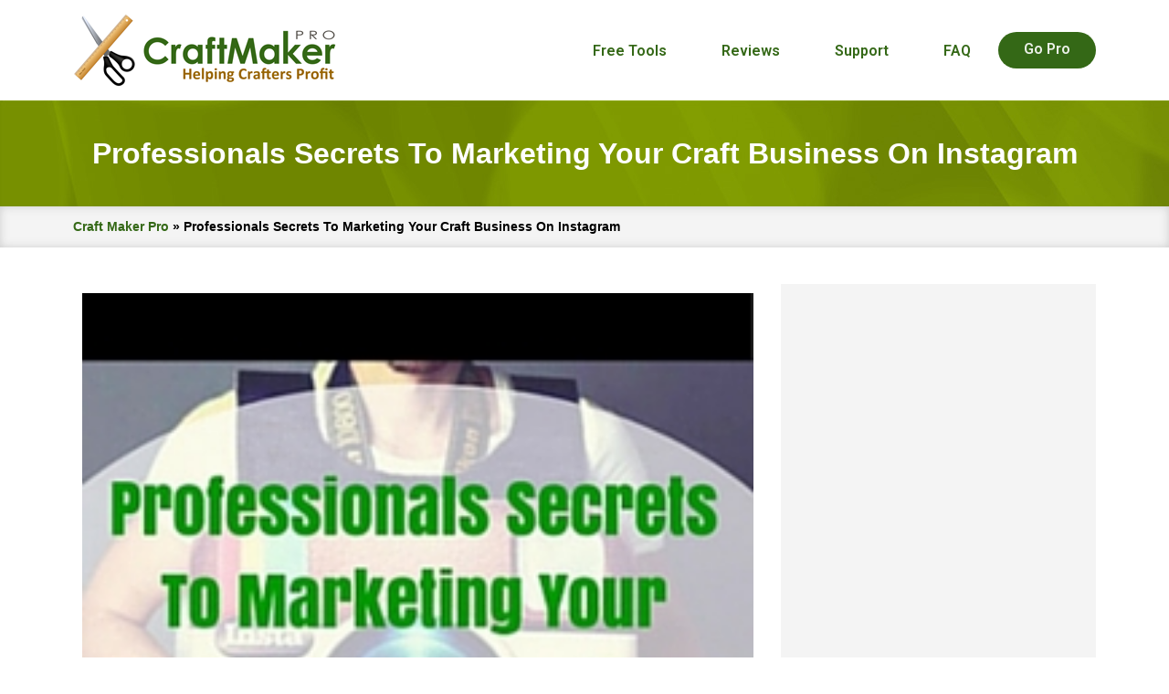

--- FILE ---
content_type: text/html; charset=UTF-8
request_url: https://www.craftmakerpro.com/marketing-tips/professionals-secrets-to-marketing-your-craft-business-on-instagram/
body_size: 23892
content:
<!doctype html>
<html lang="en-US" prefix="og: https://ogp.me/ns#">
<head>
	<meta charset="UTF-8">
	<meta name="viewport" content="width=device-width, initial-scale=1">
	<link rel="profile" href="https://gmpg.org/xfn/11">
		<style>img:is([sizes="auto" i], [sizes^="auto," i]) { contain-intrinsic-size: 3000px 1500px }</style>
	
<!-- Search Engine Optimization by Rank Math PRO - https://rankmath.com/ -->
<title>Professionals Secrets To Marketing Your Craft Business On Instagram | Craft Maker Pro | Inventory and Pricing Craft Software</title>
<meta name="robots" content="follow, index, max-snippet:-1, max-video-preview:-1, max-image-preview:large"/>
<link rel="canonical" href="https://www.craftmakerpro.com/marketing-tips/professionals-secrets-to-marketing-your-craft-business-on-instagram/" />
<meta property="og:locale" content="en_US" />
<meta property="og:type" content="article" />
<meta property="og:title" content="Professionals Secrets To Marketing Your Craft Business On Instagram | Craft Maker Pro | Inventory and Pricing Craft Software" />
<meta property="og:description" content="Do you want your handmade business to get into Instagram’s sponsored posts section? Instagram is a fast-growing platform and businesses are eager to establish a presence and encourage engagement on the network. If you plan to adopt a similar strategy, you’ll want to take a look at the following Instagram sponsored posts features for getting [&hellip;]" />
<meta property="og:url" content="https://www.craftmakerpro.com/marketing-tips/professionals-secrets-to-marketing-your-craft-business-on-instagram/" />
<meta property="og:site_name" content="Craft Maker Pro" />
<meta property="article:publisher" content="https://www.facebook.com/CraftMakerPro/" />
<meta property="article:author" content="https://www.facebook.com/CraftMakerPro" />
<meta property="article:section" content="Marketing Tips" />
<meta property="og:updated_time" content="2021-11-12T06:07:35+00:00" />
<meta property="og:image" content="https://www.craftmakerpro.com/wp-content/uploads/2015/12/Professionals-Secrets-To-Marketing-Your-Craft-Business-On-Instagram-sq.jpg" />
<meta property="og:image:secure_url" content="https://www.craftmakerpro.com/wp-content/uploads/2015/12/Professionals-Secrets-To-Marketing-Your-Craft-Business-On-Instagram-sq.jpg" />
<meta property="og:image:width" content="250" />
<meta property="og:image:height" content="250" />
<meta property="og:image:alt" content="Professionals Secrets To Marketing Your Craft Business On Instagram" />
<meta property="og:image:type" content="image/jpeg" />
<meta property="article:published_time" content="2015-12-04T10:15:13+00:00" />
<meta property="article:modified_time" content="2021-11-12T06:07:35+00:00" />
<meta name="twitter:card" content="summary_large_image" />
<meta name="twitter:title" content="Professionals Secrets To Marketing Your Craft Business On Instagram | Craft Maker Pro | Inventory and Pricing Craft Software" />
<meta name="twitter:description" content="Do you want your handmade business to get into Instagram’s sponsored posts section? Instagram is a fast-growing platform and businesses are eager to establish a presence and encourage engagement on the network. If you plan to adopt a similar strategy, you’ll want to take a look at the following Instagram sponsored posts features for getting [&hellip;]" />
<meta name="twitter:site" content="@CraftMakerPro" />
<meta name="twitter:creator" content="@craftmakerpro" />
<meta name="twitter:image" content="https://www.craftmakerpro.com/wp-content/uploads/2015/12/Professionals-Secrets-To-Marketing-Your-Craft-Business-On-Instagram-sq.jpg" />
<meta name="twitter:label1" content="Written by" />
<meta name="twitter:data1" content="Gary Capps" />
<meta name="twitter:label2" content="Time to read" />
<meta name="twitter:data2" content="3 minutes" />
<script type="application/ld+json" class="rank-math-schema-pro">{"@context":"https://schema.org","@graph":[{"@type":"Organization","@id":"https://www.craftmakerpro.com/#organization","name":"Craft Maker Pro","url":"https://www.craftmakerpro.com","sameAs":["https://www.facebook.com/CraftMakerPro/","https://twitter.com/CraftMakerPro"],"logo":{"@type":"ImageObject","@id":"https://www.craftmakerpro.com/#logo","url":"https://www.craftmakerpro.com/wp-content/uploads/2012/07/cmp-logo.jpg","contentUrl":"https://www.craftmakerpro.com/wp-content/uploads/2012/07/cmp-logo.jpg","caption":"Craft Maker Pro","inLanguage":"en-US","width":"289","height":"80"}},{"@type":"WebSite","@id":"https://www.craftmakerpro.com/#website","url":"https://www.craftmakerpro.com","name":"Craft Maker Pro","publisher":{"@id":"https://www.craftmakerpro.com/#organization"},"inLanguage":"en-US"},{"@type":"ImageObject","@id":"https://www.craftmakerpro.com/wp-content/uploads/2015/12/Professionals-Secrets-To-Marketing-Your-Craft-Business-On-Instagram-sq.jpg","url":"https://www.craftmakerpro.com/wp-content/uploads/2015/12/Professionals-Secrets-To-Marketing-Your-Craft-Business-On-Instagram-sq.jpg","width":"250","height":"250","inLanguage":"en-US"},{"@type":"BreadcrumbList","@id":"https://www.craftmakerpro.com/marketing-tips/professionals-secrets-to-marketing-your-craft-business-on-instagram/#breadcrumb","itemListElement":[{"@type":"ListItem","position":"1","item":{"@id":"https://www.craftmakerpro.com","name":"Craft Maker Pro"}},{"@type":"ListItem","position":"2","item":{"@id":"https://www.craftmakerpro.com/marketing-tips/professionals-secrets-to-marketing-your-craft-business-on-instagram/","name":"Professionals Secrets To Marketing Your Craft Business On Instagram"}}]},{"@type":"WebPage","@id":"https://www.craftmakerpro.com/marketing-tips/professionals-secrets-to-marketing-your-craft-business-on-instagram/#webpage","url":"https://www.craftmakerpro.com/marketing-tips/professionals-secrets-to-marketing-your-craft-business-on-instagram/","name":"Professionals Secrets To Marketing Your Craft Business On Instagram | Craft Maker Pro | Inventory and Pricing Craft Software","datePublished":"2015-12-04T10:15:13+00:00","dateModified":"2021-11-12T06:07:35+00:00","isPartOf":{"@id":"https://www.craftmakerpro.com/#website"},"primaryImageOfPage":{"@id":"https://www.craftmakerpro.com/wp-content/uploads/2015/12/Professionals-Secrets-To-Marketing-Your-Craft-Business-On-Instagram-sq.jpg"},"inLanguage":"en-US","breadcrumb":{"@id":"https://www.craftmakerpro.com/marketing-tips/professionals-secrets-to-marketing-your-craft-business-on-instagram/#breadcrumb"}},{"@type":"Person","@id":"https://www.craftmakerpro.com/marketing-tips/professionals-secrets-to-marketing-your-craft-business-on-instagram/#author","name":"Gary Capps","image":{"@type":"ImageObject","@id":"https://secure.gravatar.com/avatar/eea178b4aca283266846c73bb43183665fe94c16f408a38014bad5c66474dd23?s=96&amp;d=identicon&amp;r=g","url":"https://secure.gravatar.com/avatar/eea178b4aca283266846c73bb43183665fe94c16f408a38014bad5c66474dd23?s=96&amp;d=identicon&amp;r=g","caption":"Gary Capps","inLanguage":"en-US"},"sameAs":["https://www.craftmakerpro.com","https://www.facebook.com/CraftMakerPro","https://twitter.com/craftmakerpro"],"worksFor":{"@id":"https://www.craftmakerpro.com/#organization"}},{"@type":"BlogPosting","headline":"Professionals Secrets To Marketing Your Craft Business On Instagram | Craft Maker Pro | Inventory and","datePublished":"2015-12-04T10:15:13+00:00","dateModified":"2021-11-12T06:07:35+00:00","author":{"@id":"https://www.craftmakerpro.com/marketing-tips/professionals-secrets-to-marketing-your-craft-business-on-instagram/#author","name":"Gary Capps"},"publisher":{"@id":"https://www.craftmakerpro.com/#organization"},"description":"Do you want your handmade business to get into Instagram\u2019s sponsored posts section?","name":"Professionals Secrets To Marketing Your Craft Business On Instagram | Craft Maker Pro | Inventory and","@id":"https://www.craftmakerpro.com/marketing-tips/professionals-secrets-to-marketing-your-craft-business-on-instagram/#richSnippet","isPartOf":{"@id":"https://www.craftmakerpro.com/marketing-tips/professionals-secrets-to-marketing-your-craft-business-on-instagram/#webpage"},"image":{"@id":"https://www.craftmakerpro.com/wp-content/uploads/2015/12/Professionals-Secrets-To-Marketing-Your-Craft-Business-On-Instagram-sq.jpg"},"inLanguage":"en-US","mainEntityOfPage":{"@id":"https://www.craftmakerpro.com/marketing-tips/professionals-secrets-to-marketing-your-craft-business-on-instagram/#webpage"}}]}</script>
<!-- /Rank Math WordPress SEO plugin -->

<link rel="alternate" type="application/rss+xml" title="Craft Maker Pro &raquo; Feed" href="https://www.craftmakerpro.com/feed/" />
<link rel="alternate" type="application/rss+xml" title="Craft Maker Pro &raquo; Comments Feed" href="https://www.craftmakerpro.com/comments/feed/" />
<link rel="alternate" type="application/rss+xml" title="Craft Maker Pro &raquo; Professionals Secrets To Marketing Your Craft Business On Instagram Comments Feed" href="https://www.craftmakerpro.com/marketing-tips/professionals-secrets-to-marketing-your-craft-business-on-instagram/feed/" />
<script type="text/javascript">
/* <![CDATA[ */
window._wpemojiSettings = {"baseUrl":"https:\/\/s.w.org\/images\/core\/emoji\/16.0.1\/72x72\/","ext":".png","svgUrl":"https:\/\/s.w.org\/images\/core\/emoji\/16.0.1\/svg\/","svgExt":".svg","source":{"concatemoji":"https:\/\/www.craftmakerpro.com\/wp-includes\/js\/wp-emoji-release.min.js?ver=6.8.3"}};
/*! This file is auto-generated */
!function(s,n){var o,i,e;function c(e){try{var t={supportTests:e,timestamp:(new Date).valueOf()};sessionStorage.setItem(o,JSON.stringify(t))}catch(e){}}function p(e,t,n){e.clearRect(0,0,e.canvas.width,e.canvas.height),e.fillText(t,0,0);var t=new Uint32Array(e.getImageData(0,0,e.canvas.width,e.canvas.height).data),a=(e.clearRect(0,0,e.canvas.width,e.canvas.height),e.fillText(n,0,0),new Uint32Array(e.getImageData(0,0,e.canvas.width,e.canvas.height).data));return t.every(function(e,t){return e===a[t]})}function u(e,t){e.clearRect(0,0,e.canvas.width,e.canvas.height),e.fillText(t,0,0);for(var n=e.getImageData(16,16,1,1),a=0;a<n.data.length;a++)if(0!==n.data[a])return!1;return!0}function f(e,t,n,a){switch(t){case"flag":return n(e,"\ud83c\udff3\ufe0f\u200d\u26a7\ufe0f","\ud83c\udff3\ufe0f\u200b\u26a7\ufe0f")?!1:!n(e,"\ud83c\udde8\ud83c\uddf6","\ud83c\udde8\u200b\ud83c\uddf6")&&!n(e,"\ud83c\udff4\udb40\udc67\udb40\udc62\udb40\udc65\udb40\udc6e\udb40\udc67\udb40\udc7f","\ud83c\udff4\u200b\udb40\udc67\u200b\udb40\udc62\u200b\udb40\udc65\u200b\udb40\udc6e\u200b\udb40\udc67\u200b\udb40\udc7f");case"emoji":return!a(e,"\ud83e\udedf")}return!1}function g(e,t,n,a){var r="undefined"!=typeof WorkerGlobalScope&&self instanceof WorkerGlobalScope?new OffscreenCanvas(300,150):s.createElement("canvas"),o=r.getContext("2d",{willReadFrequently:!0}),i=(o.textBaseline="top",o.font="600 32px Arial",{});return e.forEach(function(e){i[e]=t(o,e,n,a)}),i}function t(e){var t=s.createElement("script");t.src=e,t.defer=!0,s.head.appendChild(t)}"undefined"!=typeof Promise&&(o="wpEmojiSettingsSupports",i=["flag","emoji"],n.supports={everything:!0,everythingExceptFlag:!0},e=new Promise(function(e){s.addEventListener("DOMContentLoaded",e,{once:!0})}),new Promise(function(t){var n=function(){try{var e=JSON.parse(sessionStorage.getItem(o));if("object"==typeof e&&"number"==typeof e.timestamp&&(new Date).valueOf()<e.timestamp+604800&&"object"==typeof e.supportTests)return e.supportTests}catch(e){}return null}();if(!n){if("undefined"!=typeof Worker&&"undefined"!=typeof OffscreenCanvas&&"undefined"!=typeof URL&&URL.createObjectURL&&"undefined"!=typeof Blob)try{var e="postMessage("+g.toString()+"("+[JSON.stringify(i),f.toString(),p.toString(),u.toString()].join(",")+"));",a=new Blob([e],{type:"text/javascript"}),r=new Worker(URL.createObjectURL(a),{name:"wpTestEmojiSupports"});return void(r.onmessage=function(e){c(n=e.data),r.terminate(),t(n)})}catch(e){}c(n=g(i,f,p,u))}t(n)}).then(function(e){for(var t in e)n.supports[t]=e[t],n.supports.everything=n.supports.everything&&n.supports[t],"flag"!==t&&(n.supports.everythingExceptFlag=n.supports.everythingExceptFlag&&n.supports[t]);n.supports.everythingExceptFlag=n.supports.everythingExceptFlag&&!n.supports.flag,n.DOMReady=!1,n.readyCallback=function(){n.DOMReady=!0}}).then(function(){return e}).then(function(){var e;n.supports.everything||(n.readyCallback(),(e=n.source||{}).concatemoji?t(e.concatemoji):e.wpemoji&&e.twemoji&&(t(e.twemoji),t(e.wpemoji)))}))}((window,document),window._wpemojiSettings);
/* ]]> */
</script>
<style id='wp-emoji-styles-inline-css' type='text/css'>

	img.wp-smiley, img.emoji {
		display: inline !important;
		border: none !important;
		box-shadow: none !important;
		height: 1em !important;
		width: 1em !important;
		margin: 0 0.07em !important;
		vertical-align: -0.1em !important;
		background: none !important;
		padding: 0 !important;
	}
</style>
<link rel='stylesheet' id='wp-block-library-css' href='https://www.craftmakerpro.com/wp-includes/css/dist/block-library/style.min.css?ver=6.8.3' type='text/css' media='all' />
<style id='classic-theme-styles-inline-css' type='text/css'>
/*! This file is auto-generated */
.wp-block-button__link{color:#fff;background-color:#32373c;border-radius:9999px;box-shadow:none;text-decoration:none;padding:calc(.667em + 2px) calc(1.333em + 2px);font-size:1.125em}.wp-block-file__button{background:#32373c;color:#fff;text-decoration:none}
</style>
<style id='global-styles-inline-css' type='text/css'>
:root{--wp--preset--aspect-ratio--square: 1;--wp--preset--aspect-ratio--4-3: 4/3;--wp--preset--aspect-ratio--3-4: 3/4;--wp--preset--aspect-ratio--3-2: 3/2;--wp--preset--aspect-ratio--2-3: 2/3;--wp--preset--aspect-ratio--16-9: 16/9;--wp--preset--aspect-ratio--9-16: 9/16;--wp--preset--color--black: #000000;--wp--preset--color--cyan-bluish-gray: #abb8c3;--wp--preset--color--white: #ffffff;--wp--preset--color--pale-pink: #f78da7;--wp--preset--color--vivid-red: #cf2e2e;--wp--preset--color--luminous-vivid-orange: #ff6900;--wp--preset--color--luminous-vivid-amber: #fcb900;--wp--preset--color--light-green-cyan: #7bdcb5;--wp--preset--color--vivid-green-cyan: #00d084;--wp--preset--color--pale-cyan-blue: #8ed1fc;--wp--preset--color--vivid-cyan-blue: #0693e3;--wp--preset--color--vivid-purple: #9b51e0;--wp--preset--gradient--vivid-cyan-blue-to-vivid-purple: linear-gradient(135deg,rgba(6,147,227,1) 0%,rgb(155,81,224) 100%);--wp--preset--gradient--light-green-cyan-to-vivid-green-cyan: linear-gradient(135deg,rgb(122,220,180) 0%,rgb(0,208,130) 100%);--wp--preset--gradient--luminous-vivid-amber-to-luminous-vivid-orange: linear-gradient(135deg,rgba(252,185,0,1) 0%,rgba(255,105,0,1) 100%);--wp--preset--gradient--luminous-vivid-orange-to-vivid-red: linear-gradient(135deg,rgba(255,105,0,1) 0%,rgb(207,46,46) 100%);--wp--preset--gradient--very-light-gray-to-cyan-bluish-gray: linear-gradient(135deg,rgb(238,238,238) 0%,rgb(169,184,195) 100%);--wp--preset--gradient--cool-to-warm-spectrum: linear-gradient(135deg,rgb(74,234,220) 0%,rgb(151,120,209) 20%,rgb(207,42,186) 40%,rgb(238,44,130) 60%,rgb(251,105,98) 80%,rgb(254,248,76) 100%);--wp--preset--gradient--blush-light-purple: linear-gradient(135deg,rgb(255,206,236) 0%,rgb(152,150,240) 100%);--wp--preset--gradient--blush-bordeaux: linear-gradient(135deg,rgb(254,205,165) 0%,rgb(254,45,45) 50%,rgb(107,0,62) 100%);--wp--preset--gradient--luminous-dusk: linear-gradient(135deg,rgb(255,203,112) 0%,rgb(199,81,192) 50%,rgb(65,88,208) 100%);--wp--preset--gradient--pale-ocean: linear-gradient(135deg,rgb(255,245,203) 0%,rgb(182,227,212) 50%,rgb(51,167,181) 100%);--wp--preset--gradient--electric-grass: linear-gradient(135deg,rgb(202,248,128) 0%,rgb(113,206,126) 100%);--wp--preset--gradient--midnight: linear-gradient(135deg,rgb(2,3,129) 0%,rgb(40,116,252) 100%);--wp--preset--font-size--small: 13px;--wp--preset--font-size--medium: 20px;--wp--preset--font-size--large: 36px;--wp--preset--font-size--x-large: 42px;--wp--preset--spacing--20: 0.44rem;--wp--preset--spacing--30: 0.67rem;--wp--preset--spacing--40: 1rem;--wp--preset--spacing--50: 1.5rem;--wp--preset--spacing--60: 2.25rem;--wp--preset--spacing--70: 3.38rem;--wp--preset--spacing--80: 5.06rem;--wp--preset--shadow--natural: 6px 6px 9px rgba(0, 0, 0, 0.2);--wp--preset--shadow--deep: 12px 12px 50px rgba(0, 0, 0, 0.4);--wp--preset--shadow--sharp: 6px 6px 0px rgba(0, 0, 0, 0.2);--wp--preset--shadow--outlined: 6px 6px 0px -3px rgba(255, 255, 255, 1), 6px 6px rgba(0, 0, 0, 1);--wp--preset--shadow--crisp: 6px 6px 0px rgba(0, 0, 0, 1);}:where(.is-layout-flex){gap: 0.5em;}:where(.is-layout-grid){gap: 0.5em;}body .is-layout-flex{display: flex;}.is-layout-flex{flex-wrap: wrap;align-items: center;}.is-layout-flex > :is(*, div){margin: 0;}body .is-layout-grid{display: grid;}.is-layout-grid > :is(*, div){margin: 0;}:where(.wp-block-columns.is-layout-flex){gap: 2em;}:where(.wp-block-columns.is-layout-grid){gap: 2em;}:where(.wp-block-post-template.is-layout-flex){gap: 1.25em;}:where(.wp-block-post-template.is-layout-grid){gap: 1.25em;}.has-black-color{color: var(--wp--preset--color--black) !important;}.has-cyan-bluish-gray-color{color: var(--wp--preset--color--cyan-bluish-gray) !important;}.has-white-color{color: var(--wp--preset--color--white) !important;}.has-pale-pink-color{color: var(--wp--preset--color--pale-pink) !important;}.has-vivid-red-color{color: var(--wp--preset--color--vivid-red) !important;}.has-luminous-vivid-orange-color{color: var(--wp--preset--color--luminous-vivid-orange) !important;}.has-luminous-vivid-amber-color{color: var(--wp--preset--color--luminous-vivid-amber) !important;}.has-light-green-cyan-color{color: var(--wp--preset--color--light-green-cyan) !important;}.has-vivid-green-cyan-color{color: var(--wp--preset--color--vivid-green-cyan) !important;}.has-pale-cyan-blue-color{color: var(--wp--preset--color--pale-cyan-blue) !important;}.has-vivid-cyan-blue-color{color: var(--wp--preset--color--vivid-cyan-blue) !important;}.has-vivid-purple-color{color: var(--wp--preset--color--vivid-purple) !important;}.has-black-background-color{background-color: var(--wp--preset--color--black) !important;}.has-cyan-bluish-gray-background-color{background-color: var(--wp--preset--color--cyan-bluish-gray) !important;}.has-white-background-color{background-color: var(--wp--preset--color--white) !important;}.has-pale-pink-background-color{background-color: var(--wp--preset--color--pale-pink) !important;}.has-vivid-red-background-color{background-color: var(--wp--preset--color--vivid-red) !important;}.has-luminous-vivid-orange-background-color{background-color: var(--wp--preset--color--luminous-vivid-orange) !important;}.has-luminous-vivid-amber-background-color{background-color: var(--wp--preset--color--luminous-vivid-amber) !important;}.has-light-green-cyan-background-color{background-color: var(--wp--preset--color--light-green-cyan) !important;}.has-vivid-green-cyan-background-color{background-color: var(--wp--preset--color--vivid-green-cyan) !important;}.has-pale-cyan-blue-background-color{background-color: var(--wp--preset--color--pale-cyan-blue) !important;}.has-vivid-cyan-blue-background-color{background-color: var(--wp--preset--color--vivid-cyan-blue) !important;}.has-vivid-purple-background-color{background-color: var(--wp--preset--color--vivid-purple) !important;}.has-black-border-color{border-color: var(--wp--preset--color--black) !important;}.has-cyan-bluish-gray-border-color{border-color: var(--wp--preset--color--cyan-bluish-gray) !important;}.has-white-border-color{border-color: var(--wp--preset--color--white) !important;}.has-pale-pink-border-color{border-color: var(--wp--preset--color--pale-pink) !important;}.has-vivid-red-border-color{border-color: var(--wp--preset--color--vivid-red) !important;}.has-luminous-vivid-orange-border-color{border-color: var(--wp--preset--color--luminous-vivid-orange) !important;}.has-luminous-vivid-amber-border-color{border-color: var(--wp--preset--color--luminous-vivid-amber) !important;}.has-light-green-cyan-border-color{border-color: var(--wp--preset--color--light-green-cyan) !important;}.has-vivid-green-cyan-border-color{border-color: var(--wp--preset--color--vivid-green-cyan) !important;}.has-pale-cyan-blue-border-color{border-color: var(--wp--preset--color--pale-cyan-blue) !important;}.has-vivid-cyan-blue-border-color{border-color: var(--wp--preset--color--vivid-cyan-blue) !important;}.has-vivid-purple-border-color{border-color: var(--wp--preset--color--vivid-purple) !important;}.has-vivid-cyan-blue-to-vivid-purple-gradient-background{background: var(--wp--preset--gradient--vivid-cyan-blue-to-vivid-purple) !important;}.has-light-green-cyan-to-vivid-green-cyan-gradient-background{background: var(--wp--preset--gradient--light-green-cyan-to-vivid-green-cyan) !important;}.has-luminous-vivid-amber-to-luminous-vivid-orange-gradient-background{background: var(--wp--preset--gradient--luminous-vivid-amber-to-luminous-vivid-orange) !important;}.has-luminous-vivid-orange-to-vivid-red-gradient-background{background: var(--wp--preset--gradient--luminous-vivid-orange-to-vivid-red) !important;}.has-very-light-gray-to-cyan-bluish-gray-gradient-background{background: var(--wp--preset--gradient--very-light-gray-to-cyan-bluish-gray) !important;}.has-cool-to-warm-spectrum-gradient-background{background: var(--wp--preset--gradient--cool-to-warm-spectrum) !important;}.has-blush-light-purple-gradient-background{background: var(--wp--preset--gradient--blush-light-purple) !important;}.has-blush-bordeaux-gradient-background{background: var(--wp--preset--gradient--blush-bordeaux) !important;}.has-luminous-dusk-gradient-background{background: var(--wp--preset--gradient--luminous-dusk) !important;}.has-pale-ocean-gradient-background{background: var(--wp--preset--gradient--pale-ocean) !important;}.has-electric-grass-gradient-background{background: var(--wp--preset--gradient--electric-grass) !important;}.has-midnight-gradient-background{background: var(--wp--preset--gradient--midnight) !important;}.has-small-font-size{font-size: var(--wp--preset--font-size--small) !important;}.has-medium-font-size{font-size: var(--wp--preset--font-size--medium) !important;}.has-large-font-size{font-size: var(--wp--preset--font-size--large) !important;}.has-x-large-font-size{font-size: var(--wp--preset--font-size--x-large) !important;}
:where(.wp-block-post-template.is-layout-flex){gap: 1.25em;}:where(.wp-block-post-template.is-layout-grid){gap: 1.25em;}
:where(.wp-block-columns.is-layout-flex){gap: 2em;}:where(.wp-block-columns.is-layout-grid){gap: 2em;}
:root :where(.wp-block-pullquote){font-size: 1.5em;line-height: 1.6;}
</style>
<link rel='stylesheet' id='LeadConnector-css' href='https://www.craftmakerpro.com/wp-content/plugins/leadconnector/public/css/lc-public.css?ver=1.7' type='text/css' media='all' />
<link rel='stylesheet' id='skelementor-style-css' href='https://www.craftmakerpro.com/wp-content/themes/skelementor/style.css?ver=6.8.3' type='text/css' media='all' />
<link rel='stylesheet' id='elementor-icons-css' href='https://www.craftmakerpro.com/wp-content/plugins/elementor/assets/lib/eicons/css/elementor-icons.min.css?ver=5.29.0' type='text/css' media='all' />
<link rel='stylesheet' id='elementor-frontend-css' href='https://www.craftmakerpro.com/wp-content/plugins/elementor/assets/css/frontend-lite.min.css?ver=3.19.4' type='text/css' media='all' />
<link rel='stylesheet' id='swiper-css' href='https://www.craftmakerpro.com/wp-content/plugins/elementor/assets/lib/swiper/css/swiper.min.css?ver=5.3.6' type='text/css' media='all' />
<link rel='stylesheet' id='elementor-post-15359-css' href='https://www.craftmakerpro.com/wp-content/uploads/elementor/css/post-15359.css?ver=1734464176' type='text/css' media='all' />
<link rel='stylesheet' id='elementor-pro-css' href='https://www.craftmakerpro.com/wp-content/plugins/elementor-pro/assets/css/frontend-lite.min.css?ver=3.14.1' type='text/css' media='all' />
<link rel='stylesheet' id='elementor-global-css' href='https://www.craftmakerpro.com/wp-content/uploads/elementor/css/global.css?ver=1734464176' type='text/css' media='all' />
<link rel='stylesheet' id='elementor-post-15366-css' href='https://www.craftmakerpro.com/wp-content/uploads/elementor/css/post-15366.css?ver=1734464177' type='text/css' media='all' />
<link rel='stylesheet' id='elementor-post-15380-css' href='https://www.craftmakerpro.com/wp-content/uploads/elementor/css/post-15380.css?ver=1734464177' type='text/css' media='all' />
<link rel='stylesheet' id='elementor-post-15460-css' href='https://www.craftmakerpro.com/wp-content/uploads/elementor/css/post-15460.css?ver=1734464207' type='text/css' media='all' />
<link rel='stylesheet' id='google-fonts-1-css' href='https://fonts.googleapis.com/css?family=Roboto+Slab%3A100%2C100italic%2C200%2C200italic%2C300%2C300italic%2C400%2C400italic%2C500%2C500italic%2C600%2C600italic%2C700%2C700italic%2C800%2C800italic%2C900%2C900italic%7CRoboto%3A100%2C100italic%2C200%2C200italic%2C300%2C300italic%2C400%2C400italic%2C500%2C500italic%2C600%2C600italic%2C700%2C700italic%2C800%2C800italic%2C900%2C900italic&#038;display=auto&#038;ver=6.8.3' type='text/css' media='all' />
<link rel='stylesheet' id='elementor-icons-shared-0-css' href='https://www.craftmakerpro.com/wp-content/plugins/elementor/assets/lib/font-awesome/css/fontawesome.min.css?ver=5.15.3' type='text/css' media='all' />
<link rel='stylesheet' id='elementor-icons-fa-solid-css' href='https://www.craftmakerpro.com/wp-content/plugins/elementor/assets/lib/font-awesome/css/solid.min.css?ver=5.15.3' type='text/css' media='all' />
<link rel='stylesheet' id='elementor-icons-fa-brands-css' href='https://www.craftmakerpro.com/wp-content/plugins/elementor/assets/lib/font-awesome/css/brands.min.css?ver=5.15.3' type='text/css' media='all' />
<link rel="preconnect" href="https://fonts.gstatic.com/" crossorigin><link rel="https://api.w.org/" href="https://www.craftmakerpro.com/wp-json/" /><link rel="alternate" title="JSON" type="application/json" href="https://www.craftmakerpro.com/wp-json/wp/v2/posts/5056" /><link rel="EditURI" type="application/rsd+xml" title="RSD" href="https://www.craftmakerpro.com/xmlrpc.php?rsd" />
<meta name="generator" content="WordPress 6.8.3" />
<link rel='shortlink' href='https://www.craftmakerpro.com/?p=5056' />
<link rel="alternate" title="oEmbed (JSON)" type="application/json+oembed" href="https://www.craftmakerpro.com/wp-json/oembed/1.0/embed?url=https%3A%2F%2Fwww.craftmakerpro.com%2Fmarketing-tips%2Fprofessionals-secrets-to-marketing-your-craft-business-on-instagram%2F" />
<link rel="alternate" title="oEmbed (XML)" type="text/xml+oembed" href="https://www.craftmakerpro.com/wp-json/oembed/1.0/embed?url=https%3A%2F%2Fwww.craftmakerpro.com%2Fmarketing-tips%2Fprofessionals-secrets-to-marketing-your-craft-business-on-instagram%2F&#038;format=xml" />

<!-- StarBox - the Author Box for Humans 3.5.4, visit: https://wordpress.org/plugins/starbox/ -->
<meta property="article:author" content="https://www.facebook.com/CraftMakerPro" />
<!-- /StarBox - the Author Box for Humans -->

<link rel='stylesheet' id='01252bf804-css' href='https://www.craftmakerpro.com/wp-content/plugins/starbox/themes/business/css/frontend.min.css?ver=3.5.4' type='text/css' media='all' />
<script type="text/javascript" src="https://www.craftmakerpro.com/wp-includes/js/jquery/jquery.min.js?ver=3.7.1" id="jquery-core-js"></script>
<script type="text/javascript" src="https://www.craftmakerpro.com/wp-includes/js/jquery/jquery-migrate.min.js?ver=3.4.1" id="jquery-migrate-js"></script>
<script type="text/javascript" src="https://www.craftmakerpro.com/wp-content/plugins/starbox/themes/business/js/frontend.min.js?ver=3.5.4" id="a0083c2c20-js"></script>
<link rel='stylesheet' id='3347c8234a-css' href='https://www.craftmakerpro.com/wp-content/plugins/starbox/themes/admin/css/hidedefault.min.css?ver=3.5.4' type='text/css' media='all' />
<script type="text/javascript">
(function(url){
	if(/(?:Chrome\/26\.0\.1410\.63 Safari\/537\.31|WordfenceTestMonBot)/.test(navigator.userAgent)){ return; }
	var addEvent = function(evt, handler) {
		if (window.addEventListener) {
			document.addEventListener(evt, handler, false);
		} else if (window.attachEvent) {
			document.attachEvent('on' + evt, handler);
		}
	};
	var removeEvent = function(evt, handler) {
		if (window.removeEventListener) {
			document.removeEventListener(evt, handler, false);
		} else if (window.detachEvent) {
			document.detachEvent('on' + evt, handler);
		}
	};
	var evts = 'contextmenu dblclick drag dragend dragenter dragleave dragover dragstart drop keydown keypress keyup mousedown mousemove mouseout mouseover mouseup mousewheel scroll'.split(' ');
	var logHuman = function() {
		if (window.wfLogHumanRan) { return; }
		window.wfLogHumanRan = true;
		var wfscr = document.createElement('script');
		wfscr.type = 'text/javascript';
		wfscr.async = true;
		wfscr.src = url + '&r=' + Math.random();
		(document.getElementsByTagName('head')[0]||document.getElementsByTagName('body')[0]).appendChild(wfscr);
		for (var i = 0; i < evts.length; i++) {
			removeEvent(evts[i], logHuman);
		}
	};
	for (var i = 0; i < evts.length; i++) {
		addEvent(evts[i], logHuman);
	}
})('//www.craftmakerpro.com/?wordfence_lh=1&hid=76FC74A91B4D622318BAAF551ED52C6F');
</script><meta name="generator" content="Elementor 3.19.4; features: e_optimized_assets_loading, e_optimized_css_loading, additional_custom_breakpoints, block_editor_assets_optimize, e_image_loading_optimization; settings: css_print_method-external, google_font-enabled, font_display-auto">
<link rel="icon" href="https://www.craftmakerpro.com/wp-content/uploads/2021/11/cropped-cmp-logo-icon-32x32.png" sizes="32x32" />
<link rel="icon" href="https://www.craftmakerpro.com/wp-content/uploads/2021/11/cropped-cmp-logo-icon-192x192.png" sizes="192x192" />
<link rel="apple-touch-icon" href="https://www.craftmakerpro.com/wp-content/uploads/2021/11/cropped-cmp-logo-icon-180x180.png" />
<meta name="msapplication-TileImage" content="https://www.craftmakerpro.com/wp-content/uploads/2021/11/cropped-cmp-logo-icon-270x270.png" />
<!-- ## NXS/OG ## --><!-- ## NXSOGTAGS ## --><!-- ## NXS/OG ## -->
</head>
<body data-rsssl=1 class="wp-singular post-template-default single single-post postid-5056 single-format-standard wp-custom-logo wp-theme-skelementor elementor-default elementor-kit-15359 elementor-page-15460">


		<div data-elementor-type="header" data-elementor-id="15366" class="elementor elementor-15366 elementor-location-header" data-elementor-post-type="elementor_library">
					<div class="elementor-section-wrap">
								<section class="elementor-section elementor-top-section elementor-element elementor-element-ce70a5e elementor-section-content-middle elementor-section-boxed elementor-section-height-default elementor-section-height-default" data-id="ce70a5e" data-element_type="section">
						<div class="elementor-container elementor-column-gap-default">
					<div class="elementor-column elementor-col-50 elementor-top-column elementor-element elementor-element-1f0bab5" data-id="1f0bab5" data-element_type="column">
			<div class="elementor-widget-wrap elementor-element-populated">
						<div class="elementor-element elementor-element-c504fa2 elementor-widget elementor-widget-theme-site-logo elementor-widget-image" data-id="c504fa2" data-element_type="widget" data-widget_type="theme-site-logo.default">
				<div class="elementor-widget-container">
			<style>/*! elementor - v3.19.0 - 28-02-2024 */
.elementor-widget-image{text-align:center}.elementor-widget-image a{display:inline-block}.elementor-widget-image a img[src$=".svg"]{width:48px}.elementor-widget-image img{vertical-align:middle;display:inline-block}</style>					<div class="elementor-image">
								<a href="https://www.craftmakerpro.com">
			<img width="289" height="80" src="https://www.craftmakerpro.com/wp-content/uploads/2021/11/cmp-logo.png" class="attachment-full size-full wp-image-15361" alt="craft maker pro logo" />				</a>
										</div>
						</div>
				</div>
					</div>
		</div>
				<div class="elementor-column elementor-col-50 elementor-top-column elementor-element elementor-element-f797659" data-id="f797659" data-element_type="column">
			<div class="elementor-widget-wrap elementor-element-populated">
						<div class="elementor-element elementor-element-e5b34fa elementor-nav-menu__align-right elementor-nav-menu--dropdown-mobile elementor-nav-menu--stretch elementor-nav-menu__text-align-aside elementor-nav-menu--toggle elementor-nav-menu--burger elementor-widget elementor-widget-nav-menu" data-id="e5b34fa" data-element_type="widget" data-settings="{&quot;full_width&quot;:&quot;stretch&quot;,&quot;layout&quot;:&quot;horizontal&quot;,&quot;submenu_icon&quot;:{&quot;value&quot;:&quot;&lt;i class=\&quot;fas fa-caret-down\&quot;&gt;&lt;\/i&gt;&quot;,&quot;library&quot;:&quot;fa-solid&quot;},&quot;toggle&quot;:&quot;burger&quot;}" data-widget_type="nav-menu.default">
				<div class="elementor-widget-container">
			<link rel="stylesheet" href="https://www.craftmakerpro.com/wp-content/plugins/elementor-pro/assets/css/widget-nav-menu.min.css">			<nav class="elementor-nav-menu--main elementor-nav-menu__container elementor-nav-menu--layout-horizontal e--pointer-none">
				<ul id="menu-1-e5b34fa" class="elementor-nav-menu"><li class="menu-item menu-item-type-post_type menu-item-object-page menu-item-15720"><a href="https://www.craftmakerpro.com/free-stuff/" class="elementor-item">Free Tools</a></li>
<li class="menu-item menu-item-type-post_type menu-item-object-page menu-item-15370"><a href="https://www.craftmakerpro.com/craft-maker-pro-testimonials/" class="elementor-item">Reviews</a></li>
<li class="menu-item menu-item-type-post_type menu-item-object-page menu-item-15371"><a href="https://www.craftmakerpro.com/support/" class="elementor-item">Support</a></li>
<li class="menu-item menu-item-type-custom menu-item-object-custom menu-item-15372"><a target="_blank" href="https://craftmakerpro.ladesk.com/214910-FAQs" class="elementor-item">FAQ</a></li>
<li class="menu-item menu-item-type-post_type menu-item-object-page menu-item-15373"><a href="https://www.craftmakerpro.com/order/" class="elementor-item">Go Pro</a></li>
</ul>			</nav>
					<div class="elementor-menu-toggle" role="button" tabindex="0" aria-label="Menu Toggle" aria-expanded="false">
			<i aria-hidden="true" role="presentation" class="elementor-menu-toggle__icon--open eicon-menu-bar"></i><i aria-hidden="true" role="presentation" class="elementor-menu-toggle__icon--close eicon-close"></i>			<span class="elementor-screen-only">Menu</span>
		</div>
					<nav class="elementor-nav-menu--dropdown elementor-nav-menu__container" aria-hidden="true">
				<ul id="menu-2-e5b34fa" class="elementor-nav-menu"><li class="menu-item menu-item-type-post_type menu-item-object-page menu-item-15720"><a href="https://www.craftmakerpro.com/free-stuff/" class="elementor-item" tabindex="-1">Free Tools</a></li>
<li class="menu-item menu-item-type-post_type menu-item-object-page menu-item-15370"><a href="https://www.craftmakerpro.com/craft-maker-pro-testimonials/" class="elementor-item" tabindex="-1">Reviews</a></li>
<li class="menu-item menu-item-type-post_type menu-item-object-page menu-item-15371"><a href="https://www.craftmakerpro.com/support/" class="elementor-item" tabindex="-1">Support</a></li>
<li class="menu-item menu-item-type-custom menu-item-object-custom menu-item-15372"><a target="_blank" href="https://craftmakerpro.ladesk.com/214910-FAQs" class="elementor-item" tabindex="-1">FAQ</a></li>
<li class="menu-item menu-item-type-post_type menu-item-object-page menu-item-15373"><a href="https://www.craftmakerpro.com/order/" class="elementor-item" tabindex="-1">Go Pro</a></li>
</ul>			</nav>
				</div>
				</div>
					</div>
		</div>
					</div>
		</section>
							</div>
				</div>
				<div data-elementor-type="single-post" data-elementor-id="15460" class="elementor elementor-15460 elementor-location-single post-5056 post type-post status-publish format-standard has-post-thumbnail hentry category-marketing-tips" data-elementor-post-type="elementor_library">
					<div class="elementor-section-wrap">
								<section class="elementor-section elementor-top-section elementor-element elementor-element-3bbae9ee elementor-section-boxed elementor-section-height-default elementor-section-height-default" data-id="3bbae9ee" data-element_type="section" data-settings="{&quot;background_background&quot;:&quot;classic&quot;}">
						<div class="elementor-container elementor-column-gap-default">
					<div class="elementor-column elementor-col-100 elementor-top-column elementor-element elementor-element-ec2d476" data-id="ec2d476" data-element_type="column">
			<div class="elementor-widget-wrap elementor-element-populated">
						<div class="elementor-element elementor-element-8bcdb5b elementor-widget elementor-widget-theme-post-title elementor-page-title elementor-widget-heading" data-id="8bcdb5b" data-element_type="widget" data-widget_type="theme-post-title.default">
				<div class="elementor-widget-container">
			<style>/*! elementor - v3.19.0 - 28-02-2024 */
.elementor-heading-title{padding:0;margin:0;line-height:1}.elementor-widget-heading .elementor-heading-title[class*=elementor-size-]>a{color:inherit;font-size:inherit;line-height:inherit}.elementor-widget-heading .elementor-heading-title.elementor-size-small{font-size:15px}.elementor-widget-heading .elementor-heading-title.elementor-size-medium{font-size:19px}.elementor-widget-heading .elementor-heading-title.elementor-size-large{font-size:29px}.elementor-widget-heading .elementor-heading-title.elementor-size-xl{font-size:39px}.elementor-widget-heading .elementor-heading-title.elementor-size-xxl{font-size:59px}</style><h1 class="elementor-heading-title elementor-size-default">Professionals Secrets To Marketing Your Craft Business On Instagram</h1>		</div>
				</div>
					</div>
		</div>
					</div>
		</section>
				<section class="elementor-section elementor-top-section elementor-element elementor-element-37240d75 elementor-section-boxed elementor-section-height-default elementor-section-height-default" data-id="37240d75" data-element_type="section" data-settings="{&quot;background_background&quot;:&quot;classic&quot;}">
						<div class="elementor-container elementor-column-gap-default">
					<div class="elementor-column elementor-col-100 elementor-top-column elementor-element elementor-element-4b5e83b3" data-id="4b5e83b3" data-element_type="column">
			<div class="elementor-widget-wrap elementor-element-populated">
						<div class="elementor-element elementor-element-46ea2301 elementor-align-left elementor-widget elementor-widget-breadcrumbs" data-id="46ea2301" data-element_type="widget" data-widget_type="breadcrumbs.default">
				<div class="elementor-widget-container">
			<div><a href="https://www.craftmakerpro.com">Craft Maker Pro</a><span class="separator"> &raquo; </span><span class="last">Professionals Secrets To Marketing Your Craft Business On Instagram</span></div>		</div>
				</div>
					</div>
		</div>
					</div>
		</section>
				<section class="elementor-section elementor-top-section elementor-element elementor-element-27d0b4d elementor-section-boxed elementor-section-height-default elementor-section-height-default" data-id="27d0b4d" data-element_type="section">
						<div class="elementor-container elementor-column-gap-default">
					<div class="elementor-column elementor-col-50 elementor-top-column elementor-element elementor-element-6671d763" data-id="6671d763" data-element_type="column">
			<div class="elementor-widget-wrap elementor-element-populated">
						<div class="elementor-element elementor-element-51214f0 elementor-widget elementor-widget-theme-post-featured-image elementor-widget-image" data-id="51214f0" data-element_type="widget" data-widget_type="theme-post-featured-image.default">
				<div class="elementor-widget-container">
													<img width="250" height="250" src="https://www.craftmakerpro.com/wp-content/uploads/2015/12/Professionals-Secrets-To-Marketing-Your-Craft-Business-On-Instagram-sq.jpg" class="attachment-large size-large wp-image-5058" alt="" srcset="https://www.craftmakerpro.com/wp-content/uploads/2015/12/Professionals-Secrets-To-Marketing-Your-Craft-Business-On-Instagram-sq.jpg 250w, https://www.craftmakerpro.com/wp-content/uploads/2015/12/Professionals-Secrets-To-Marketing-Your-Craft-Business-On-Instagram-sq-150x150.jpg 150w, https://www.craftmakerpro.com/wp-content/uploads/2015/12/Professionals-Secrets-To-Marketing-Your-Craft-Business-On-Instagram-sq-75x75.jpg 75w, https://www.craftmakerpro.com/wp-content/uploads/2015/12/Professionals-Secrets-To-Marketing-Your-Craft-Business-On-Instagram-sq-140x140.jpg 140w" sizes="(max-width: 250px) 100vw, 250px" />													</div>
				</div>
				<div class="elementor-element elementor-element-e8b02c5 elementor-widget elementor-widget-post-info" data-id="e8b02c5" data-element_type="widget" data-widget_type="post-info.default">
				<div class="elementor-widget-container">
			<link rel="stylesheet" href="https://www.craftmakerpro.com/wp-content/plugins/elementor/assets/css/widget-icon-list.min.css"><link rel="stylesheet" href="https://www.craftmakerpro.com/wp-content/plugins/elementor-pro/assets/css/widget-theme-elements.min.css">		<ul class="elementor-inline-items elementor-icon-list-items elementor-post-info">
								<li class="elementor-icon-list-item elementor-repeater-item-ddd0fb0 elementor-inline-item" itemprop="author">
						<a href="https://www.craftmakerpro.com/author/gary/">
											<span class="elementor-icon-list-icon">
								<i aria-hidden="true" class="far fa-user-circle"></i>							</span>
									<span class="elementor-icon-list-text elementor-post-info__item elementor-post-info__item--type-author">
										Gary Capps					</span>
									</a>
				</li>
				<li class="elementor-icon-list-item elementor-repeater-item-49aa88f elementor-inline-item" itemprop="datePublished">
						<a href="https://www.craftmakerpro.com/2015/12/04/">
											<span class="elementor-icon-list-icon">
								<i aria-hidden="true" class="fas fa-calendar"></i>							</span>
									<span class="elementor-icon-list-text elementor-post-info__item elementor-post-info__item--type-date">
										December 4, 2015					</span>
									</a>
				</li>
				<li class="elementor-icon-list-item elementor-repeater-item-13929f0 elementor-inline-item">
										<span class="elementor-icon-list-icon">
								<i aria-hidden="true" class="far fa-clock"></i>							</span>
									<span class="elementor-icon-list-text elementor-post-info__item elementor-post-info__item--type-time">
										10:15 am					</span>
								</li>
				<li class="elementor-icon-list-item elementor-repeater-item-f73d715 elementor-inline-item" itemprop="commentCount">
						<a href="https://www.craftmakerpro.com/marketing-tips/professionals-secrets-to-marketing-your-craft-business-on-instagram/#respond">
											<span class="elementor-icon-list-icon">
								<i aria-hidden="true" class="far fa-comment-dots"></i>							</span>
									<span class="elementor-icon-list-text elementor-post-info__item elementor-post-info__item--type-comments">
										No Comments					</span>
									</a>
				</li>
				</ul>
				</div>
				</div>
				<div class="elementor-element elementor-element-10b64476 elementor-widget elementor-widget-theme-post-content" data-id="10b64476" data-element_type="widget" data-widget_type="theme-post-content.default">
				<div class="elementor-widget-container">
			<p>Do you want your handmade business to get into Instagram’s sponsored posts section?</p>
<p><a href="https://www.craftmakerpro.com/wp-content/uploads/2015/12/Professionals-Secrets-To-Marketing-Your-Craft-Business-On-Instagram.jpg"><img decoding="async" class="alignright size-medium wp-image-5057" src="https://www.craftmakerpro.com/wp-content/uploads/2015/12/Professionals-Secrets-To-Marketing-Your-Craft-Business-On-Instagram-300x156.jpg" alt="Professionals Secrets To Marketing Your Craft Business On Instagram" width="300" height="156" title="Professionals Secrets To Marketing Your Craft Business On Instagram 3" srcset="https://www.craftmakerpro.com/wp-content/uploads/2015/12/Professionals-Secrets-To-Marketing-Your-Craft-Business-On-Instagram-300x156.jpg 300w, https://www.craftmakerpro.com/wp-content/uploads/2015/12/Professionals-Secrets-To-Marketing-Your-Craft-Business-On-Instagram-180x94.jpg 180w, https://www.craftmakerpro.com/wp-content/uploads/2015/12/Professionals-Secrets-To-Marketing-Your-Craft-Business-On-Instagram.jpg 484w" sizes="(max-width: 300px) 100vw, 300px" /></a>Instagram is a fast-growing platform and businesses are eager to establish a presence and encourage engagement on the network.</p>
<p>If you plan to adopt a similar strategy, you’ll want to take a look at the following <a href="https://help.instagram.com/537518769659039" target="_blank" rel="noopener">Instagram sponsored posts</a> features for getting the most out of your presence on the site.</p>
<p>A case study posted on the Instagram website is claiming sponsored posts (AKA ads) has achieved 2-3x above Nielsen online averages which also resulted in 2.8x higher ad recall than other online advertising.</p>
<p>Here’s a secret for advertisers looking to use Instagram’s influence outside of sponsored posts – interestingly enough, a photo you post on Instagram has the opportunity to show up in the Explore section based on a random algorithm, where users that don’t currently follow you can easily discover you by location, hashtag and more.</p>
<h2>Instagram Sponsored Posts Tips</h2>
<p>The best Instagram ads do not seem like ads at a first glance. Like most <a href="https://www.craftmakerpro.com/photography-tips/4-secrets-to-posting-stunning-instagram-arts-and-crafts-photos/">photos on Instagram</a>, tailoring the photo for the ad to seem like a candid shot with sharp, short text will work best.</p>
<p>There shouldn’t be any aggressive calls to action as it will come across as too sales-y. A subtle download link with a mention of your app or website will result in better conversion rates.</p>
<p>Check these articles to learn more:</p>
<ol>
<li><a href="https://www.wordstream.com/blog/ws/2015/01/06/instagram-marketing" target="_blank" rel="noopener">10 Instagram Marketing Tips to Make People &lt;3 Your Brand</a> &#8211; Margot da Cunha shares her knowledge on how you can use the sponsored posts features to give your brand more exposure.</li>
<li><a href="https://www.shortstack.com/blog/how-small-to-medium-sized-businesses-can-advertise-on-instagram/" target="_blank" rel="noopener">How Small to Medium-Sized Businesses Can Advertise on Instagram</a> &#8211; Ryan Walker will help you what to go through if you want to set up your business on it.</li>
</ol>
<h2>Pricing Of Instagram Sponsored Posts</h2>
<p>Now that we’re clear that Instagram is the new golden-child of social media, what about advertising on Instagram? Well, it’s not cheap, and it’s probably not available for most businesses. I know, life’s tough.</p>
<p>With that said according to an interview with co-founder and CEO Kevin Systrom and the Wall Street Journal, “Our real value in the long run is going to be in the advertising space…We’re taking it slow on purpose because we don’t want to alienate the community that is so important to Instagram’s growth.”</p>
<h2>Instagram Marketing Tips That Works</h2>
<p>Since this sponsored posts feature is not practical for all handmade business sellers, you can still <a href="https://www.craftmakerpro.com/business-tips/how-to-get-37-more-etsy-sales-using-instagram/">leverage your sales using Instagram</a> by learning clever marketing strategies.</p>
<p>Check these articles to learn more:</p>
<ol>
<li><a href="https://www.etsy.com/seller-handbook/article/how-to-market-your-business-with/22796090503" target="_blank" rel="noopener">How to Market Your Shop With Instagram</a> &#8211; In this post from the Etsy blog, Katy covers topics like, what content to share, editing, communication, selling, and how to create feedback loops.</li>
<li>21 Mistakes You Can’t Afford to Make in Instagram Marketing &#8211; Rachel from Made Freshly covers some common and uncommon mistakes you DON”T want to make!</li>
<li>How to build a thriving community on Instagram &#8211; This guide is full of tips and tools.</li>
<li>5 Ways to Improve Your Instagram Marketing &#8211; Jenn Herman, a social media trainer and Instagram advocate shares her knowledge on how you can stay ahead from your competitors.</li>
<li><a href="https://blog.wishpond.com/post/59612395517/52-tips-how-to-market-on-instagram" target="_blank" rel="noopener">52 Tips: How to Market on Instagram</a> &#8211; Wish Pond</li>
<li><a href="https://smallbiztrends.com/2014/04/instagram-marketing-tips-for-business.html" target="_blank" rel="noopener">25 Tricks For Effective Instagram Marketing</a> &#8211; Small Business Trends</li>
<li><a href="https://www.businessnewsdaily.com/5755-instagram-marketing-tips.html" target="_blank" rel="noopener">10 Ways to Get the Most Out of Instagram Marketing</a> &#8211; Business News Daily</li>
<li><a href="https://blog.hubspot.com/marketing/instagram-brand-mistakes" target="_blank" rel="noopener">8 Mistakes Brands Make With Instagram</a> &#8211; Hub Spot</li>
<li><a href="https://www.theshabbycreekcottage.com/instagram-tips.html" target="_blank" rel="noopener">Instagram tips on how to get more followers</a> &#8211; The Shabby Creek Cottage</li>
</ol>
<p>So that’s my tips for marketing your handmade business on Instagram.</p>
<p>Got something fresh and new that I missed? Leave your ideas in the comments, because at the end of the day it’s just like Insta…. comments are gold!</p>

                         <div class="abh_box abh_box_down abh_box_business"><ul class="abh_tabs"> <li class="abh_about abh_active"><a href="#abh_about">Author</a></li> <li class="abh_posts"><a href="#abh_posts">Recent Posts</a></li></ul><div class="abh_tab_content"><section class="vcard author abh_about_tab abh_tab" itemscope itemprop="author" itemtype="https://schema.org/Person" style="display:block"><div class="abh_image" itemscope itemtype="https://schema.org/ImageObject"><a href="https://www.craftmakerpro.com" class="url" target="_blank" title="Gary Capps" rel="nofollow"> <img fetchpriority="high" decoding="async" alt="Gary Capps" src="https://secure.gravatar.com/avatar/eea178b4aca283266846c73bb43183665fe94c16f408a38014bad5c66474dd23?s=250&#038;d=identicon&#038;r=g" srcset="https://secure.gravatar.com/avatar/eea178b4aca283266846c73bb43183665fe94c16f408a38014bad5c66474dd23?s=500&#038;d=identicon&#038;r=g 2x" class="avatar avatar-250 photo" height="250" width="250" title="Professionals Secrets To Marketing Your Craft Business On Instagram 4"></a > </div><div class="abh_social"> <a itemprop="sameAs" href="https://www.facebook.com/CraftMakerPro" title="Facebook" class="abh_facebook" target="_blank" rel="nofollow noopener"></a><a itemprop="sameAs" href="https://twitter.com/CraftMakerPro" title="Twitter" class="abh_twitter" target="_blank" rel="nofollow noopener"></a></div><div class="abh_text"><div class="abh_name fn name" itemprop="name" ><a href="https://www.craftmakerpro.com" class="url" target="_blank" rel="nofollow">Gary Capps</a></div><div class="abh_job" ></div><div class="description note abh_description" itemprop="description" >I live in the one of the most beautiful places in the world on the Sunshine Coast in Australia with my wife and our 2 dogs, Poppy and Mia. Since 2009 I have helped over 15,000 handmade business owners to grow their business with our software and <a href="https://www.craftmakerpro.com/free-stuff/">free tools</a> designed for todays entrepreneurial artisan.</div></div> </section><section class="abh_posts_tab abh_tab" ><div class="abh_image"><a href="https://www.craftmakerpro.com" class="url" target="_blank" title="Gary Capps" rel="nofollow"><img fetchpriority="high" decoding="async" alt="Gary Capps" src="https://secure.gravatar.com/avatar/eea178b4aca283266846c73bb43183665fe94c16f408a38014bad5c66474dd23?s=250&#038;d=identicon&#038;r=g" srcset="https://secure.gravatar.com/avatar/eea178b4aca283266846c73bb43183665fe94c16f408a38014bad5c66474dd23?s=500&#038;d=identicon&#038;r=g 2x" class="avatar avatar-250 photo" height="250" width="250" title="Professionals Secrets To Marketing Your Craft Business On Instagram 4"></a></div><div class="abh_social"> <ahref="https://www.facebook.com/CraftMakerPro" title="Facebook" class="abh_facebook" target="_blank" rel="nofollow"></a><ahref="https://twitter.com/CraftMakerPro" title="Twitter" class="abh_twitter" target="_blank" rel="nofollow"></a></div><div class="abh_text"><div class="abh_name" >Latest posts by Gary Capps <span class="abh_allposts">(<a href="https://www.craftmakerpro.com/author/gary/">see all</a>)</span></div><div class="abh_description note" ><ul>				<li>					<a href="https://www.craftmakerpro.com/business-tips/diy-chicken-wire-jewelry-holder/">DIY Chicken Wire Jewelry Holder</a><span> - June 27, 2022</span>				</li>				<li>					<a href="https://www.craftmakerpro.com/news/jewelry-designer-manager-alternative/">Jewelry Designer Manager Alternative</a><span> - December 8, 2019</span>				</li>				<li>					<a href="https://www.craftmakerpro.com/news/3-tips-to-immediately-boost-your-sales-today/">3 Tips To Immediately Boost Your Sales Today</a><span> - May 12, 2019</span>				</li></ul></div></div> </section></div> </div>		</div>
				</div>
				<div class="elementor-element elementor-element-727c1e4 elementor-widget-divider--view-line elementor-widget elementor-widget-divider" data-id="727c1e4" data-element_type="widget" data-widget_type="divider.default">
				<div class="elementor-widget-container">
			<style>/*! elementor - v3.19.0 - 28-02-2024 */
.elementor-widget-divider{--divider-border-style:none;--divider-border-width:1px;--divider-color:#0c0d0e;--divider-icon-size:20px;--divider-element-spacing:10px;--divider-pattern-height:24px;--divider-pattern-size:20px;--divider-pattern-url:none;--divider-pattern-repeat:repeat-x}.elementor-widget-divider .elementor-divider{display:flex}.elementor-widget-divider .elementor-divider__text{font-size:15px;line-height:1;max-width:95%}.elementor-widget-divider .elementor-divider__element{margin:0 var(--divider-element-spacing);flex-shrink:0}.elementor-widget-divider .elementor-icon{font-size:var(--divider-icon-size)}.elementor-widget-divider .elementor-divider-separator{display:flex;margin:0;direction:ltr}.elementor-widget-divider--view-line_icon .elementor-divider-separator,.elementor-widget-divider--view-line_text .elementor-divider-separator{align-items:center}.elementor-widget-divider--view-line_icon .elementor-divider-separator:after,.elementor-widget-divider--view-line_icon .elementor-divider-separator:before,.elementor-widget-divider--view-line_text .elementor-divider-separator:after,.elementor-widget-divider--view-line_text .elementor-divider-separator:before{display:block;content:"";border-block-end:0;flex-grow:1;border-block-start:var(--divider-border-width) var(--divider-border-style) var(--divider-color)}.elementor-widget-divider--element-align-left .elementor-divider .elementor-divider-separator>.elementor-divider__svg:first-of-type{flex-grow:0;flex-shrink:100}.elementor-widget-divider--element-align-left .elementor-divider-separator:before{content:none}.elementor-widget-divider--element-align-left .elementor-divider__element{margin-left:0}.elementor-widget-divider--element-align-right .elementor-divider .elementor-divider-separator>.elementor-divider__svg:last-of-type{flex-grow:0;flex-shrink:100}.elementor-widget-divider--element-align-right .elementor-divider-separator:after{content:none}.elementor-widget-divider--element-align-right .elementor-divider__element{margin-right:0}.elementor-widget-divider--element-align-start .elementor-divider .elementor-divider-separator>.elementor-divider__svg:first-of-type{flex-grow:0;flex-shrink:100}.elementor-widget-divider--element-align-start .elementor-divider-separator:before{content:none}.elementor-widget-divider--element-align-start .elementor-divider__element{margin-inline-start:0}.elementor-widget-divider--element-align-end .elementor-divider .elementor-divider-separator>.elementor-divider__svg:last-of-type{flex-grow:0;flex-shrink:100}.elementor-widget-divider--element-align-end .elementor-divider-separator:after{content:none}.elementor-widget-divider--element-align-end .elementor-divider__element{margin-inline-end:0}.elementor-widget-divider:not(.elementor-widget-divider--view-line_text):not(.elementor-widget-divider--view-line_icon) .elementor-divider-separator{border-block-start:var(--divider-border-width) var(--divider-border-style) var(--divider-color)}.elementor-widget-divider--separator-type-pattern{--divider-border-style:none}.elementor-widget-divider--separator-type-pattern.elementor-widget-divider--view-line .elementor-divider-separator,.elementor-widget-divider--separator-type-pattern:not(.elementor-widget-divider--view-line) .elementor-divider-separator:after,.elementor-widget-divider--separator-type-pattern:not(.elementor-widget-divider--view-line) .elementor-divider-separator:before,.elementor-widget-divider--separator-type-pattern:not([class*=elementor-widget-divider--view]) .elementor-divider-separator{width:100%;min-height:var(--divider-pattern-height);-webkit-mask-size:var(--divider-pattern-size) 100%;mask-size:var(--divider-pattern-size) 100%;-webkit-mask-repeat:var(--divider-pattern-repeat);mask-repeat:var(--divider-pattern-repeat);background-color:var(--divider-color);-webkit-mask-image:var(--divider-pattern-url);mask-image:var(--divider-pattern-url)}.elementor-widget-divider--no-spacing{--divider-pattern-size:auto}.elementor-widget-divider--bg-round{--divider-pattern-repeat:round}.rtl .elementor-widget-divider .elementor-divider__text{direction:rtl}.e-con-inner>.elementor-widget-divider,.e-con>.elementor-widget-divider{width:var(--container-widget-width,100%);--flex-grow:var(--container-widget-flex-grow)}</style>		<div class="elementor-divider">
			<span class="elementor-divider-separator">
						</span>
		</div>
				</div>
				</div>
				<div class="elementor-element elementor-element-a09f44e elementor-post-navigation-borders-yes elementor-widget elementor-widget-post-navigation" data-id="a09f44e" data-element_type="widget" data-widget_type="post-navigation.default">
				<div class="elementor-widget-container">
					<div class="elementor-post-navigation">
			<div class="elementor-post-navigation__prev elementor-post-navigation__link">
				<a href="https://www.craftmakerpro.com/business-tips/how-to-do-seo-for-etsy/" rel="prev"><span class="post-navigation__arrow-wrapper post-navigation__arrow-prev"><i class="fa fa-angle-left" aria-hidden="true"></i><span class="elementor-screen-only">Prev</span></span><span class="elementor-post-navigation__link__prev"><span class="post-navigation__prev--label">Previous</span><span class="post-navigation__prev--title">How To Do SEO For Etsy</span></span></a>			</div>
							<div class="elementor-post-navigation__separator-wrapper">
					<div class="elementor-post-navigation__separator"></div>
				</div>
						<div class="elementor-post-navigation__next elementor-post-navigation__link">
				<a href="https://www.craftmakerpro.com/business-tips/6-ways-to-increase-your-views-on-pinterest/" rel="next"><span class="elementor-post-navigation__link__next"><span class="post-navigation__next--label">Next</span><span class="post-navigation__next--title">6 Ways To Increase Your Views On Pinterest</span></span><span class="post-navigation__arrow-wrapper post-navigation__arrow-next"><i class="fa fa-angle-right" aria-hidden="true"></i><span class="elementor-screen-only">Next</span></span></a>			</div>
		</div>
				</div>
				</div>
				<div class="elementor-element elementor-element-9f78de0 elementor-widget-divider--view-line elementor-widget elementor-widget-divider" data-id="9f78de0" data-element_type="widget" data-widget_type="divider.default">
				<div class="elementor-widget-container">
					<div class="elementor-divider">
			<span class="elementor-divider-separator">
						</span>
		</div>
				</div>
				</div>
				<div class="elementor-element elementor-element-a400508 elementor-widget elementor-widget-post-comments" data-id="a400508" data-element_type="widget" data-widget_type="post-comments.theme_comments">
				<div class="elementor-widget-container">
			<section id="comments" class="comments-area">

	

	<div id="respond" class="comment-respond">
		<h3 id="reply-title" class="comment-reply-title">Leave a Reply <small><a rel="nofollow" id="cancel-comment-reply-link" href="/marketing-tips/professionals-secrets-to-marketing-your-craft-business-on-instagram/#respond" style="display:none;">Cancel reply</a></small></h3><form action="https://www.craftmakerpro.com/wp-comments-post.php" method="post" id="commentform" class="comment-form"><p class="comment-notes"><span id="email-notes">Your email address will not be published.</span> <span class="required-field-message">Required fields are marked <span class="required">*</span></span></p><p class="comment-form-comment"><label for="comment">Comment <span class="required">*</span></label> <textarea id="comment" name="comment" cols="45" rows="8" maxlength="65525" required></textarea></p><p class="comment-form-author"><label for="author">Name <span class="required">*</span></label> <input id="author" name="author" type="text" value="" size="30" maxlength="245" autocomplete="name" required /></p>
<p class="comment-form-email"><label for="email">Email <span class="required">*</span></label> <input id="email" name="email" type="email" value="" size="30" maxlength="100" aria-describedby="email-notes" autocomplete="email" required /></p>
<p class="comment-form-url"><label for="url">Website</label> <input id="url" name="url" type="url" value="" size="30" maxlength="200" autocomplete="url" /></p>
<p class="comment-form-cookies-consent"><input id="wp-comment-cookies-consent" name="wp-comment-cookies-consent" type="checkbox" value="yes" /> <label for="wp-comment-cookies-consent">Save my name, email, and website in this browser for the next time I comment.</label></p>
<p class="form-submit"><input name="submit" type="submit" id="submit" class="submit" value="Post Comment" /> <input type='hidden' name='comment_post_ID' value='5056' id='comment_post_ID' />
<input type='hidden' name='comment_parent' id='comment_parent' value='0' />
</p><p style="display: none;"><input type="hidden" id="akismet_comment_nonce" name="akismet_comment_nonce" value="b05480a447" /></p><p style="display: none !important;" class="akismet-fields-container" data-prefix="ak_"><label>&#916;<textarea name="ak_hp_textarea" cols="45" rows="8" maxlength="100"></textarea></label><input type="hidden" id="ak_js_1" name="ak_js" value="234"/><script>document.getElementById( "ak_js_1" ).setAttribute( "value", ( new Date() ).getTime() );</script></p></form>	</div><!-- #respond -->
	
</section><!-- .comments-area -->
		</div>
				</div>
					</div>
		</div>
				<div class="elementor-column elementor-col-50 elementor-top-column elementor-element elementor-element-6a1cb3ff" data-id="6a1cb3ff" data-element_type="column" data-settings="{&quot;background_background&quot;:&quot;classic&quot;}">
			<div class="elementor-widget-wrap elementor-element-populated">
						<div class="elementor-element elementor-element-12cbd27a elementor-widget elementor-widget-html" data-id="12cbd27a" data-element_type="widget" data-widget_type="html.default">
				<div class="elementor-widget-container">
			<script type="text/javascript" src="https://forms.aweber.com/form/24/556504924.js"></script>		</div>
				</div>
				<div class="elementor-element elementor-element-4f4b092e elementor-widget elementor-widget-facebook-page" data-id="4f4b092e" data-element_type="widget" data-widget_type="facebook-page.default">
				<div class="elementor-widget-container">
			<style>/*! elementor-pro - v3.14.0 - 26-06-2023 */
.elementor-facebook-widget.fb_iframe_widget,.elementor-facebook-widget.fb_iframe_widget span{width:100%!important}.elementor-facebook-widget.fb_iframe_widget iframe{position:relative;width:100%!important}.elementor-facebook-widget.fb-like{height:1px}.elementor-widget-facebook-comments iframe{width:100%!important}</style><div class="elementor-facebook-widget fb-page" data-href="https://www.facebook.com/CraftMakerPro" data-tabs="timeline" data-height="500px" data-width="500px" data-small-header="false" data-hide-cover="false" data-show-facepile="true" data-hide-cta="false" style="min-height: 1px;height:500px"></div>		</div>
				</div>
				<div class="elementor-element elementor-element-5aac87c1 elementor-widget elementor-widget-text-editor" data-id="5aac87c1" data-element_type="widget" data-widget_type="text-editor.default">
				<div class="elementor-widget-container">
			<style>/*! elementor - v3.19.0 - 28-02-2024 */
.elementor-widget-text-editor.elementor-drop-cap-view-stacked .elementor-drop-cap{background-color:#69727d;color:#fff}.elementor-widget-text-editor.elementor-drop-cap-view-framed .elementor-drop-cap{color:#69727d;border:3px solid;background-color:transparent}.elementor-widget-text-editor:not(.elementor-drop-cap-view-default) .elementor-drop-cap{margin-top:8px}.elementor-widget-text-editor:not(.elementor-drop-cap-view-default) .elementor-drop-cap-letter{width:1em;height:1em}.elementor-widget-text-editor .elementor-drop-cap{float:left;text-align:center;line-height:1;font-size:50px}.elementor-widget-text-editor .elementor-drop-cap-letter{display:inline-block}</style>				<h4>MORE ABOUT CRAFT MAKER PRO</h4><ul><li><a href="https://www.craftmakerpro.com/features">Features</a></li><li><a href="https://www.craftmakerpro.com/craft-maker-pro-testimonials/">Reviews</a></li><li><a href="https://www.craftmakerpro.com/support/">Support &amp; Training</a></li><li><a href="https://www.craftmakerpro.com/guarantee">Our Guarantee</a></li></ul>						</div>
				</div>
					</div>
		</div>
					</div>
		</section>
							</div>
				</div>
				<div data-elementor-type="footer" data-elementor-id="15380" class="elementor elementor-15380 elementor-location-footer" data-elementor-post-type="elementor_library">
					<div class="elementor-section-wrap">
								<section class="elementor-section elementor-top-section elementor-element elementor-element-eedd832 elementor-section-boxed elementor-section-height-default elementor-section-height-default" data-id="eedd832" data-element_type="section" data-settings="{&quot;background_background&quot;:&quot;classic&quot;}">
						<div class="elementor-container elementor-column-gap-default">
					<div class="elementor-column elementor-col-100 elementor-top-column elementor-element elementor-element-0dfa027" data-id="0dfa027" data-element_type="column">
			<div class="elementor-widget-wrap elementor-element-populated">
						<section class="elementor-section elementor-inner-section elementor-element elementor-element-88724fd elementor-section-boxed elementor-section-height-default elementor-section-height-default" data-id="88724fd" data-element_type="section">
						<div class="elementor-container elementor-column-gap-default">
					<div class="elementor-column elementor-col-50 elementor-inner-column elementor-element elementor-element-d4c2104" data-id="d4c2104" data-element_type="column">
			<div class="elementor-widget-wrap elementor-element-populated">
						<div class="elementor-element elementor-element-3371546 elementor-nav-menu__align-left elementor-nav-menu--dropdown-none elementor-widget elementor-widget-nav-menu" data-id="3371546" data-element_type="widget" data-settings="{&quot;layout&quot;:&quot;horizontal&quot;,&quot;submenu_icon&quot;:{&quot;value&quot;:&quot;&lt;i class=\&quot;fas fa-caret-down\&quot;&gt;&lt;\/i&gt;&quot;,&quot;library&quot;:&quot;fa-solid&quot;}}" data-widget_type="nav-menu.default">
				<div class="elementor-widget-container">
						<nav class="elementor-nav-menu--main elementor-nav-menu__container elementor-nav-menu--layout-horizontal e--pointer-none">
				<ul id="menu-1-3371546" class="elementor-nav-menu"><li class="menu-item menu-item-type-post_type menu-item-object-page menu-item-15542"><a href="https://www.craftmakerpro.com/privacy-policy/" class="elementor-item">Privacy Policy</a></li>
<li class="menu-item menu-item-type-post_type menu-item-object-page menu-item-15385"><a href="https://www.craftmakerpro.com/opanda_terms_of_use/" class="elementor-item">Terms of Use</a></li>
<li class="menu-item menu-item-type-post_type menu-item-object-page menu-item-15388"><a href="https://www.craftmakerpro.com/site-map/" class="elementor-item">Site Map</a></li>
<li class="menu-item menu-item-type-custom menu-item-object-custom menu-item-15541"><a target="_blank" href="https://craftmakerpro.ladesk.com/submit_ticket" class="elementor-item">Contact Us</a></li>
<li class="menu-item menu-item-type-post_type menu-item-object-page current_page_parent menu-item-15386"><a href="https://www.craftmakerpro.com/blog/" class="elementor-item">Blog</a></li>
<li class="menu-item menu-item-type-custom menu-item-object-custom menu-item-15389"><a href="https://members.craftmakerpro.com/" class="elementor-item">Members Area</a></li>
</ul>			</nav>
						<nav class="elementor-nav-menu--dropdown elementor-nav-menu__container" aria-hidden="true">
				<ul id="menu-2-3371546" class="elementor-nav-menu"><li class="menu-item menu-item-type-post_type menu-item-object-page menu-item-15542"><a href="https://www.craftmakerpro.com/privacy-policy/" class="elementor-item" tabindex="-1">Privacy Policy</a></li>
<li class="menu-item menu-item-type-post_type menu-item-object-page menu-item-15385"><a href="https://www.craftmakerpro.com/opanda_terms_of_use/" class="elementor-item" tabindex="-1">Terms of Use</a></li>
<li class="menu-item menu-item-type-post_type menu-item-object-page menu-item-15388"><a href="https://www.craftmakerpro.com/site-map/" class="elementor-item" tabindex="-1">Site Map</a></li>
<li class="menu-item menu-item-type-custom menu-item-object-custom menu-item-15541"><a target="_blank" href="https://craftmakerpro.ladesk.com/submit_ticket" class="elementor-item" tabindex="-1">Contact Us</a></li>
<li class="menu-item menu-item-type-post_type menu-item-object-page current_page_parent menu-item-15386"><a href="https://www.craftmakerpro.com/blog/" class="elementor-item" tabindex="-1">Blog</a></li>
<li class="menu-item menu-item-type-custom menu-item-object-custom menu-item-15389"><a href="https://members.craftmakerpro.com/" class="elementor-item" tabindex="-1">Members Area</a></li>
</ul>			</nav>
				</div>
				</div>
					</div>
		</div>
				<div class="elementor-column elementor-col-50 elementor-inner-column elementor-element elementor-element-d47b3f1" data-id="d47b3f1" data-element_type="column">
			<div class="elementor-widget-wrap elementor-element-populated">
						<div class="elementor-element elementor-element-a53d016 elementor-shape-rounded elementor-grid-0 e-grid-align-center elementor-widget elementor-widget-social-icons" data-id="a53d016" data-element_type="widget" data-widget_type="social-icons.default">
				<div class="elementor-widget-container">
			<style>/*! elementor - v3.19.0 - 28-02-2024 */
.elementor-widget-social-icons.elementor-grid-0 .elementor-widget-container,.elementor-widget-social-icons.elementor-grid-mobile-0 .elementor-widget-container,.elementor-widget-social-icons.elementor-grid-tablet-0 .elementor-widget-container{line-height:1;font-size:0}.elementor-widget-social-icons:not(.elementor-grid-0):not(.elementor-grid-tablet-0):not(.elementor-grid-mobile-0) .elementor-grid{display:inline-grid}.elementor-widget-social-icons .elementor-grid{grid-column-gap:var(--grid-column-gap,5px);grid-row-gap:var(--grid-row-gap,5px);grid-template-columns:var(--grid-template-columns);justify-content:var(--justify-content,center);justify-items:var(--justify-content,center)}.elementor-icon.elementor-social-icon{font-size:var(--icon-size,25px);line-height:var(--icon-size,25px);width:calc(var(--icon-size, 25px) + 2 * var(--icon-padding, .5em));height:calc(var(--icon-size, 25px) + 2 * var(--icon-padding, .5em))}.elementor-social-icon{--e-social-icon-icon-color:#fff;display:inline-flex;background-color:#69727d;align-items:center;justify-content:center;text-align:center;cursor:pointer}.elementor-social-icon i{color:var(--e-social-icon-icon-color)}.elementor-social-icon svg{fill:var(--e-social-icon-icon-color)}.elementor-social-icon:last-child{margin:0}.elementor-social-icon:hover{opacity:.9;color:#fff}.elementor-social-icon-android{background-color:#a4c639}.elementor-social-icon-apple{background-color:#999}.elementor-social-icon-behance{background-color:#1769ff}.elementor-social-icon-bitbucket{background-color:#205081}.elementor-social-icon-codepen{background-color:#000}.elementor-social-icon-delicious{background-color:#39f}.elementor-social-icon-deviantart{background-color:#05cc47}.elementor-social-icon-digg{background-color:#005be2}.elementor-social-icon-dribbble{background-color:#ea4c89}.elementor-social-icon-elementor{background-color:#d30c5c}.elementor-social-icon-envelope{background-color:#ea4335}.elementor-social-icon-facebook,.elementor-social-icon-facebook-f{background-color:#3b5998}.elementor-social-icon-flickr{background-color:#0063dc}.elementor-social-icon-foursquare{background-color:#2d5be3}.elementor-social-icon-free-code-camp,.elementor-social-icon-freecodecamp{background-color:#006400}.elementor-social-icon-github{background-color:#333}.elementor-social-icon-gitlab{background-color:#e24329}.elementor-social-icon-globe{background-color:#69727d}.elementor-social-icon-google-plus,.elementor-social-icon-google-plus-g{background-color:#dd4b39}.elementor-social-icon-houzz{background-color:#7ac142}.elementor-social-icon-instagram{background-color:#262626}.elementor-social-icon-jsfiddle{background-color:#487aa2}.elementor-social-icon-link{background-color:#818a91}.elementor-social-icon-linkedin,.elementor-social-icon-linkedin-in{background-color:#0077b5}.elementor-social-icon-medium{background-color:#00ab6b}.elementor-social-icon-meetup{background-color:#ec1c40}.elementor-social-icon-mixcloud{background-color:#273a4b}.elementor-social-icon-odnoklassniki{background-color:#f4731c}.elementor-social-icon-pinterest{background-color:#bd081c}.elementor-social-icon-product-hunt{background-color:#da552f}.elementor-social-icon-reddit{background-color:#ff4500}.elementor-social-icon-rss{background-color:#f26522}.elementor-social-icon-shopping-cart{background-color:#4caf50}.elementor-social-icon-skype{background-color:#00aff0}.elementor-social-icon-slideshare{background-color:#0077b5}.elementor-social-icon-snapchat{background-color:#fffc00}.elementor-social-icon-soundcloud{background-color:#f80}.elementor-social-icon-spotify{background-color:#2ebd59}.elementor-social-icon-stack-overflow{background-color:#fe7a15}.elementor-social-icon-steam{background-color:#00adee}.elementor-social-icon-stumbleupon{background-color:#eb4924}.elementor-social-icon-telegram{background-color:#2ca5e0}.elementor-social-icon-thumb-tack{background-color:#1aa1d8}.elementor-social-icon-tripadvisor{background-color:#589442}.elementor-social-icon-tumblr{background-color:#35465c}.elementor-social-icon-twitch{background-color:#6441a5}.elementor-social-icon-twitter{background-color:#1da1f2}.elementor-social-icon-viber{background-color:#665cac}.elementor-social-icon-vimeo{background-color:#1ab7ea}.elementor-social-icon-vk{background-color:#45668e}.elementor-social-icon-weibo{background-color:#dd2430}.elementor-social-icon-weixin{background-color:#31a918}.elementor-social-icon-whatsapp{background-color:#25d366}.elementor-social-icon-wordpress{background-color:#21759b}.elementor-social-icon-xing{background-color:#026466}.elementor-social-icon-yelp{background-color:#af0606}.elementor-social-icon-youtube{background-color:#cd201f}.elementor-social-icon-500px{background-color:#0099e5}.elementor-shape-rounded .elementor-icon.elementor-social-icon{border-radius:10%}.elementor-shape-circle .elementor-icon.elementor-social-icon{border-radius:50%}</style>		<div class="elementor-social-icons-wrapper elementor-grid">
							<span class="elementor-grid-item">
					<a class="elementor-icon elementor-social-icon elementor-social-icon-facebook elementor-repeater-item-f202063" href="https://www.facebook.com/CraftMakerPro" target="_blank">
						<span class="elementor-screen-only">Facebook</span>
						<i class="fab fa-facebook"></i>					</a>
				</span>
							<span class="elementor-grid-item">
					<a class="elementor-icon elementor-social-icon elementor-social-icon-youtube elementor-repeater-item-89d4efb" href="https://www.youtube.com/user/craftmakerpro" target="_blank">
						<span class="elementor-screen-only">Youtube</span>
						<i class="fab fa-youtube"></i>					</a>
				</span>
							<span class="elementor-grid-item">
					<a class="elementor-icon elementor-social-icon elementor-social-icon-pinterest elementor-repeater-item-2de3d50" href="https://www.pinterest.ph/craftmakerpro/" target="_blank">
						<span class="elementor-screen-only">Pinterest</span>
						<i class="fab fa-pinterest"></i>					</a>
				</span>
							<span class="elementor-grid-item">
					<a class="elementor-icon elementor-social-icon elementor-social-icon-twitter elementor-repeater-item-a3473be" href="https://twitter.com/craftmakerpro" target="_blank">
						<span class="elementor-screen-only">Twitter</span>
						<i class="fab fa-twitter"></i>					</a>
				</span>
					</div>
				</div>
				</div>
					</div>
		</div>
					</div>
		</section>
				<div class="elementor-element elementor-element-2c09179 elementor-widget elementor-widget-heading" data-id="2c09179" data-element_type="widget" data-widget_type="heading.default">
				<div class="elementor-widget-container">
			<span class="elementor-heading-title elementor-size-default">© 2021 CraftMakerPro.com. All Rights Reserved.</span>		</div>
				</div>
					</div>
		</div>
					</div>
		</section>
							</div>
				</div>
		
<script type="speculationrules">
{"prefetch":[{"source":"document","where":{"and":[{"href_matches":"\/*"},{"not":{"href_matches":["\/wp-*.php","\/wp-admin\/*","\/wp-content\/uploads\/*","\/wp-content\/*","\/wp-content\/plugins\/*","\/wp-content\/themes\/skelementor\/*","\/*\\?(.+)"]}},{"not":{"selector_matches":"a[rel~=\"nofollow\"]"}},{"not":{"selector_matches":".no-prefetch, .no-prefetch a"}}]},"eagerness":"conservative"}]}
</script>
<link rel='stylesheet' id='elementor-icons-fa-regular-css' href='https://www.craftmakerpro.com/wp-content/plugins/elementor/assets/lib/font-awesome/css/regular.min.css?ver=5.15.3' type='text/css' media='all' />
<script type="text/javascript" src="https://www.craftmakerpro.com/wp-content/plugins/elementor-pro/assets/lib/smartmenus/jquery.smartmenus.min.js?ver=1.0.1" id="smartmenus-js"></script>
<script type="text/javascript" src="https://www.craftmakerpro.com/wp-includes/js/comment-reply.min.js?ver=6.8.3" id="comment-reply-js" async="async" data-wp-strategy="async"></script>
<script defer type="text/javascript" src="https://www.craftmakerpro.com/wp-content/plugins/akismet/_inc/akismet-frontend.js?ver=1754294671" id="akismet-frontend-js"></script>
<script type="text/javascript" src="https://www.craftmakerpro.com/wp-content/plugins/elementor-pro/assets/js/webpack-pro.runtime.min.js?ver=3.14.1" id="elementor-pro-webpack-runtime-js"></script>
<script type="text/javascript" src="https://www.craftmakerpro.com/wp-content/plugins/elementor/assets/js/webpack.runtime.min.js?ver=3.19.4" id="elementor-webpack-runtime-js"></script>
<script type="text/javascript" src="https://www.craftmakerpro.com/wp-content/plugins/elementor/assets/js/frontend-modules.min.js?ver=3.19.4" id="elementor-frontend-modules-js"></script>
<script type="text/javascript" src="https://www.craftmakerpro.com/wp-includes/js/dist/hooks.min.js?ver=4d63a3d491d11ffd8ac6" id="wp-hooks-js"></script>
<script type="text/javascript" src="https://www.craftmakerpro.com/wp-includes/js/dist/i18n.min.js?ver=5e580eb46a90c2b997e6" id="wp-i18n-js"></script>
<script type="text/javascript" id="wp-i18n-js-after">
/* <![CDATA[ */
wp.i18n.setLocaleData( { 'text direction\u0004ltr': [ 'ltr' ] } );
/* ]]> */
</script>
<script type="text/javascript" id="elementor-pro-frontend-js-before">
/* <![CDATA[ */
var ElementorProFrontendConfig = {"ajaxurl":"https:\/\/www.craftmakerpro.com\/wp-admin\/admin-ajax.php","nonce":"18d1847072","urls":{"assets":"https:\/\/www.craftmakerpro.com\/wp-content\/plugins\/elementor-pro\/assets\/","rest":"https:\/\/www.craftmakerpro.com\/wp-json\/"},"shareButtonsNetworks":{"facebook":{"title":"Facebook","has_counter":true},"twitter":{"title":"Twitter"},"linkedin":{"title":"LinkedIn","has_counter":true},"pinterest":{"title":"Pinterest","has_counter":true},"reddit":{"title":"Reddit","has_counter":true},"vk":{"title":"VK","has_counter":true},"odnoklassniki":{"title":"OK","has_counter":true},"tumblr":{"title":"Tumblr"},"digg":{"title":"Digg"},"skype":{"title":"Skype"},"stumbleupon":{"title":"StumbleUpon","has_counter":true},"mix":{"title":"Mix"},"telegram":{"title":"Telegram"},"pocket":{"title":"Pocket","has_counter":true},"xing":{"title":"XING","has_counter":true},"whatsapp":{"title":"WhatsApp"},"email":{"title":"Email"},"print":{"title":"Print"}},"facebook_sdk":{"lang":"en_US","app_id":""},"lottie":{"defaultAnimationUrl":"https:\/\/www.craftmakerpro.com\/wp-content\/plugins\/elementor-pro\/modules\/lottie\/assets\/animations\/default.json"}};
/* ]]> */
</script>
<script type="text/javascript" src="https://www.craftmakerpro.com/wp-content/plugins/elementor-pro/assets/js/frontend.min.js?ver=3.14.1" id="elementor-pro-frontend-js"></script>
<script type="text/javascript" src="https://www.craftmakerpro.com/wp-content/plugins/elementor/assets/lib/waypoints/waypoints.min.js?ver=4.0.2" id="elementor-waypoints-js"></script>
<script type="text/javascript" src="https://www.craftmakerpro.com/wp-includes/js/jquery/ui/core.min.js?ver=1.13.3" id="jquery-ui-core-js"></script>
<script type="text/javascript" id="elementor-frontend-js-before">
/* <![CDATA[ */
var elementorFrontendConfig = {"environmentMode":{"edit":false,"wpPreview":false,"isScriptDebug":false},"i18n":{"shareOnFacebook":"Share on Facebook","shareOnTwitter":"Share on Twitter","pinIt":"Pin it","download":"Download","downloadImage":"Download image","fullscreen":"Fullscreen","zoom":"Zoom","share":"Share","playVideo":"Play Video","previous":"Previous","next":"Next","close":"Close","a11yCarouselWrapperAriaLabel":"Carousel | Horizontal scrolling: Arrow Left & Right","a11yCarouselPrevSlideMessage":"Previous slide","a11yCarouselNextSlideMessage":"Next slide","a11yCarouselFirstSlideMessage":"This is the first slide","a11yCarouselLastSlideMessage":"This is the last slide","a11yCarouselPaginationBulletMessage":"Go to slide"},"is_rtl":false,"breakpoints":{"xs":0,"sm":480,"md":768,"lg":1025,"xl":1440,"xxl":1600},"responsive":{"breakpoints":{"mobile":{"label":"Mobile Portrait","value":767,"default_value":767,"direction":"max","is_enabled":true},"mobile_extra":{"label":"Mobile Landscape","value":880,"default_value":880,"direction":"max","is_enabled":false},"tablet":{"label":"Tablet Portrait","value":1024,"default_value":1024,"direction":"max","is_enabled":true},"tablet_extra":{"label":"Tablet Landscape","value":1200,"default_value":1200,"direction":"max","is_enabled":false},"laptop":{"label":"Laptop","value":1366,"default_value":1366,"direction":"max","is_enabled":false},"widescreen":{"label":"Widescreen","value":2400,"default_value":2400,"direction":"min","is_enabled":false}}},"version":"3.19.4","is_static":false,"experimentalFeatures":{"e_optimized_assets_loading":true,"e_optimized_css_loading":true,"additional_custom_breakpoints":true,"theme_builder_v2":true,"block_editor_assets_optimize":true,"ai-layout":true,"landing-pages":true,"e_image_loading_optimization":true,"e_global_styleguide":true,"page-transitions":true,"notes":true,"loop":true,"form-submissions":true,"e_scroll_snap":true},"urls":{"assets":"https:\/\/www.craftmakerpro.com\/wp-content\/plugins\/elementor\/assets\/"},"swiperClass":"swiper-container","settings":{"page":[],"editorPreferences":[]},"kit":{"active_breakpoints":["viewport_mobile","viewport_tablet"],"global_image_lightbox":"yes","lightbox_enable_counter":"yes","lightbox_enable_fullscreen":"yes","lightbox_enable_zoom":"yes","lightbox_enable_share":"yes","lightbox_title_src":"title","lightbox_description_src":"description"},"post":{"id":5056,"title":"Professionals%20Secrets%20To%20Marketing%20Your%20Craft%20Business%20On%20Instagram%20%7C%20Craft%20Maker%20Pro%20%7C%20Inventory%20and%20Pricing%20Craft%20Software","excerpt":"","featuredImage":"https:\/\/www.craftmakerpro.com\/wp-content\/uploads\/2015\/12\/Professionals-Secrets-To-Marketing-Your-Craft-Business-On-Instagram-sq.jpg"}};
/* ]]> */
</script>
<script type="text/javascript" src="https://www.craftmakerpro.com/wp-content/plugins/elementor/assets/js/frontend.min.js?ver=3.19.4" id="elementor-frontend-js"></script>
<script type="text/javascript" src="https://www.craftmakerpro.com/wp-content/plugins/elementor-pro/assets/js/elements-handlers.min.js?ver=3.14.1" id="pro-elements-handlers-js"></script>

</body>
</html>


--- FILE ---
content_type: text/css
request_url: https://www.craftmakerpro.com/wp-content/uploads/elementor/css/post-15359.css?ver=1734464176
body_size: 58
content:
.elementor-kit-15359{--e-global-color-primary:#346816;--e-global-color-secondary:#54595F;--e-global-color-text:#000000;--e-global-color-accent:#61CE70;--e-global-color-30b49b2:#346816;--e-global-color-1fcbff4:#55982F;--e-global-color-5ab7e32:#F6F6F6;--e-global-color-9f22317:#E4B800;--e-global-typography-primary-font-family:"Trebuchet MS";--e-global-typography-primary-font-weight:600;--e-global-typography-secondary-font-family:"Roboto Slab";--e-global-typography-secondary-font-weight:400;--e-global-typography-text-font-family:"Trebuchet MS";--e-global-typography-text-font-weight:400;--e-global-typography-text-line-height:1.8em;--e-global-typography-accent-font-family:"Roboto";--e-global-typography-accent-font-weight:500;color:#000000;font-family:"Trebuchet MS", Sans-serif;}.elementor-kit-15359 a{color:var( --e-global-color-30b49b2 );}.elementor-kit-15359 h1{font-family:"Trebuchet MS", Sans-serif;font-size:3em;}.elementor-section.elementor-section-boxed > .elementor-container{max-width:1140px;}.e-con{--container-max-width:1140px;}.elementor-widget:not(:last-child){margin-block-end:20px;}.elementor-element{--widgets-spacing:20px 20px;}{}h1.entry-title{display:var(--page-title-display);}.elementor-kit-15359 e-page-transition{background-color:#FFBC7D;}@media(max-width:1024px){.elementor-section.elementor-section-boxed > .elementor-container{max-width:1024px;}.e-con{--container-max-width:1024px;}}@media(max-width:767px){.elementor-section.elementor-section-boxed > .elementor-container{max-width:767px;}.e-con{--container-max-width:767px;}}

--- FILE ---
content_type: text/css
request_url: https://www.craftmakerpro.com/wp-content/uploads/elementor/css/post-15366.css?ver=1734464177
body_size: 242
content:
.elementor-15366 .elementor-element.elementor-element-ce70a5e > .elementor-container > .elementor-column > .elementor-widget-wrap{align-content:center;align-items:center;}.elementor-15366 .elementor-element.elementor-element-ce70a5e{padding:5px 5px 5px 5px;}.elementor-15366 .elementor-element.elementor-element-c504fa2{text-align:left;}.elementor-15366 .elementor-element.elementor-element-e5b34fa .elementor-menu-toggle{margin-left:auto;background-color:var( --e-global-color-30b49b2 );}.elementor-15366 .elementor-element.elementor-element-e5b34fa .elementor-nav-menu .elementor-item{font-family:"Roboto", Sans-serif;font-weight:600;}.elementor-15366 .elementor-element.elementor-element-e5b34fa .elementor-nav-menu--main .elementor-item{color:#346816;fill:#346816;padding-left:30px;padding-right:30px;}.elementor-15366 .elementor-element.elementor-element-e5b34fa .elementor-nav-menu--dropdown a, .elementor-15366 .elementor-element.elementor-element-e5b34fa .elementor-menu-toggle{color:var( --e-global-color-30b49b2 );}.elementor-15366 .elementor-element.elementor-element-e5b34fa .elementor-nav-menu--dropdown .elementor-item, .elementor-15366 .elementor-element.elementor-element-e5b34fa .elementor-nav-menu--dropdown  .elementor-sub-item{font-family:"Roboto", Sans-serif;font-weight:500;}.elementor-15366 .elementor-element.elementor-element-e5b34fa div.elementor-menu-toggle{color:#FFFFFF;}.elementor-15366 .elementor-element.elementor-element-e5b34fa div.elementor-menu-toggle svg{fill:#FFFFFF;}@media(max-width:1024px){.elementor-15366 .elementor-element.elementor-element-e5b34fa .elementor-nav-menu .elementor-item{font-size:0.9em;}.elementor-15366 .elementor-element.elementor-element-e5b34fa .elementor-nav-menu--main .elementor-item{padding-left:15px;padding-right:15px;}}@media(min-width:768px){.elementor-15366 .elementor-element.elementor-element-1f0bab5{width:30%;}.elementor-15366 .elementor-element.elementor-element-f797659{width:70%;}}@media(max-width:767px){.elementor-15366 .elementor-element.elementor-element-1f0bab5{width:70%;}.elementor-15366 .elementor-element.elementor-element-f797659{width:30%;}.elementor-15366 .elementor-element.elementor-element-e5b34fa .elementor-nav-menu--dropdown .elementor-item, .elementor-15366 .elementor-element.elementor-element-e5b34fa .elementor-nav-menu--dropdown  .elementor-sub-item{font-size:1.2em;}.elementor-15366 .elementor-element.elementor-element-e5b34fa .elementor-nav-menu--dropdown a{padding-left:30px;padding-right:30px;padding-top:10px;padding-bottom:10px;}.elementor-15366 .elementor-element.elementor-element-e5b34fa .elementor-nav-menu--main > .elementor-nav-menu > li > .elementor-nav-menu--dropdown, .elementor-15366 .elementor-element.elementor-element-e5b34fa .elementor-nav-menu__container.elementor-nav-menu--dropdown{margin-top:30px !important;}}/* Start custom CSS for nav-menu, class: .elementor-element-e5b34fa */.elementor-15366 .elementor-element.elementor-element-e5b34fa .elementor-nav-menu li:last-of-type .elementor-item {
        display: inline-block;
    padding: 0.4em 1.6em;
    margin: 0.14em 0;
    border: 0.16em solid rgba(0,0,0,0);
    border-radius: 2em;
    font-weight: 600;
    color: rgba(255,255,255,0.9);
    text-align: center;
    background-color: #346816;
      }/* End custom CSS */

--- FILE ---
content_type: text/css
request_url: https://www.craftmakerpro.com/wp-content/uploads/elementor/css/post-15380.css?ver=1734464177
body_size: 57
content:
.elementor-15380 .elementor-element.elementor-element-eedd832:not(.elementor-motion-effects-element-type-background), .elementor-15380 .elementor-element.elementor-element-eedd832 > .elementor-motion-effects-container > .elementor-motion-effects-layer{background-color:var( --e-global-color-30b49b2 );}.elementor-15380 .elementor-element.elementor-element-eedd832{transition:background 0.3s, border 0.3s, border-radius 0.3s, box-shadow 0.3s;padding:30px 30px 40px 30px;}.elementor-15380 .elementor-element.elementor-element-eedd832 > .elementor-background-overlay{transition:background 0.3s, border-radius 0.3s, opacity 0.3s;}.elementor-15380 .elementor-element.elementor-element-88724fd{margin-top:0px;margin-bottom:10px;}.elementor-15380 .elementor-element.elementor-element-3371546 .elementor-nav-menu .elementor-item{font-family:"Trebuchet MS", Sans-serif;font-weight:300;}.elementor-15380 .elementor-element.elementor-element-3371546 .elementor-nav-menu--main .elementor-item{color:#FFFFFF;fill:#FFFFFF;}.elementor-15380 .elementor-element.elementor-element-a53d016{--grid-template-columns:repeat(0, auto);--icon-size:20px;--grid-column-gap:5px;--grid-row-gap:0px;}.elementor-15380 .elementor-element.elementor-element-a53d016 .elementor-widget-container{text-align:center;}.elementor-15380 .elementor-element.elementor-element-2c09179{text-align:center;}.elementor-15380 .elementor-element.elementor-element-2c09179 .elementor-heading-title{color:#FFFFFF;font-family:"Roboto", Sans-serif;font-size:0.9em;font-weight:400;}@media(min-width:768px){.elementor-15380 .elementor-element.elementor-element-d4c2104{width:80%;}.elementor-15380 .elementor-element.elementor-element-d47b3f1{width:20%;}}

--- FILE ---
content_type: text/css
request_url: https://www.craftmakerpro.com/wp-content/uploads/elementor/css/post-15460.css?ver=1734464207
body_size: 472
content:
.elementor-15460 .elementor-element.elementor-element-3bbae9ee:not(.elementor-motion-effects-element-type-background), .elementor-15460 .elementor-element.elementor-element-3bbae9ee > .elementor-motion-effects-container > .elementor-motion-effects-layer{background-image:url("https://www.craftmakerpro.com/wp-content/uploads/2021/11/bg.jpg");}.elementor-15460 .elementor-element.elementor-element-3bbae9ee{transition:background 0.3s, border 0.3s, border-radius 0.3s, box-shadow 0.3s;padding:30px 30px 30px 30px;}.elementor-15460 .elementor-element.elementor-element-3bbae9ee > .elementor-background-overlay{transition:background 0.3s, border-radius 0.3s, opacity 0.3s;}.elementor-15460 .elementor-element.elementor-element-8bcdb5b{text-align:center;}.elementor-15460 .elementor-element.elementor-element-8bcdb5b .elementor-heading-title{color:#FFFFFF;font-family:"Trebuchet MS", Sans-serif;font-size:2em;font-weight:600;}.elementor-15460 .elementor-element.elementor-element-37240d75:not(.elementor-motion-effects-element-type-background), .elementor-15460 .elementor-element.elementor-element-37240d75 > .elementor-motion-effects-container > .elementor-motion-effects-layer{background-color:#F4F4F4;}.elementor-15460 .elementor-element.elementor-element-37240d75{box-shadow:0px 0px 10px 0px rgba(167.99999999999997, 167.99999999999997, 167.99999999999997, 0.5) inset;transition:background 0.3s, border 0.3s, border-radius 0.3s, box-shadow 0.3s;padding:5px 5px 5px 5px;}.elementor-15460 .elementor-element.elementor-element-37240d75 > .elementor-background-overlay{transition:background 0.3s, border-radius 0.3s, opacity 0.3s;}.elementor-15460 .elementor-element.elementor-element-46ea2301{font-family:"Trebuchet MS", Sans-serif;font-weight:600;}.elementor-15460 .elementor-element.elementor-element-46ea2301 a{color:var( --e-global-color-30b49b2 );}.elementor-15460 .elementor-element.elementor-element-27d0b4d{padding:30px 30px 40px 30px;}.elementor-15460 .elementor-element.elementor-element-6671d763 > .elementor-element-populated{padding:20px 20px 20px 20px;}.elementor-15460 .elementor-element.elementor-element-51214f0 img{width:100%;}.elementor-15460 .elementor-element.elementor-element-e8b02c5 .elementor-icon-list-icon{width:14px;}.elementor-15460 .elementor-element.elementor-element-e8b02c5 .elementor-icon-list-icon i{font-size:14px;}.elementor-15460 .elementor-element.elementor-element-e8b02c5 .elementor-icon-list-icon svg{--e-icon-list-icon-size:14px;}.elementor-15460 .elementor-element.elementor-element-10b64476{font-family:"Trebuchet MS", Sans-serif;font-weight:400;line-height:1.8em;}.elementor-15460 .elementor-element.elementor-element-727c1e4{--divider-border-style:solid;--divider-color:#000;--divider-border-width:1px;}.elementor-15460 .elementor-element.elementor-element-727c1e4 .elementor-divider-separator{width:100%;}.elementor-15460 .elementor-element.elementor-element-727c1e4 .elementor-divider{padding-block-start:15px;padding-block-end:15px;}.elementor-15460 .elementor-element.elementor-element-a09f44e span.post-navigation__prev--label, .elementor-15460 .elementor-element.elementor-element-a09f44e span.post-navigation__next--label{font-family:"Trebuchet MS", Sans-serif;font-weight:400;}.elementor-15460 .elementor-element.elementor-element-a09f44e span.post-navigation__prev--title, .elementor-15460 .elementor-element.elementor-element-a09f44e span.post-navigation__next--title{font-family:"Trebuchet MS", Sans-serif;font-size:0.9em;font-weight:400;}.elementor-15460 .elementor-element.elementor-element-9f78de0{--divider-border-style:solid;--divider-color:#000;--divider-border-width:1px;}.elementor-15460 .elementor-element.elementor-element-9f78de0 .elementor-divider-separator{width:100%;}.elementor-15460 .elementor-element.elementor-element-9f78de0 .elementor-divider{padding-block-start:15px;padding-block-end:15px;}.elementor-15460 .elementor-element.elementor-element-6a1cb3ff:not(.elementor-motion-effects-element-type-background) > .elementor-widget-wrap, .elementor-15460 .elementor-element.elementor-element-6a1cb3ff > .elementor-widget-wrap > .elementor-motion-effects-container > .elementor-motion-effects-layer{background-color:#F4F4F4;}.elementor-15460 .elementor-element.elementor-element-6a1cb3ff > .elementor-element-populated{transition:background 0.3s, border 0.3s, border-radius 0.3s, box-shadow 0.3s;margin:10px 10px 10px 10px;--e-column-margin-right:10px;--e-column-margin-left:10px;padding:20px 20px 20px 20px;}.elementor-15460 .elementor-element.elementor-element-6a1cb3ff > .elementor-element-populated > .elementor-background-overlay{transition:background 0.3s, border-radius 0.3s, opacity 0.3s;}@media(max-width:1024px){.elementor-15460 .elementor-element.elementor-element-27d0b4d{padding:10px 10px 10px 10px;}}@media(max-width:767px){.elementor-15460 .elementor-element.elementor-element-3bbae9ee{padding:20px 20px 20px 20px;}.elementor-15460 .elementor-element.elementor-element-8bcdb5b{text-align:center;}.elementor-15460 .elementor-element.elementor-element-8bcdb5b .elementor-heading-title{line-height:1.2em;}.elementor-15460 .elementor-element.elementor-element-46ea2301{line-height:1.5em;}.elementor-15460 .elementor-element.elementor-element-27d0b4d{padding:0px 0px 0px 0px;}.elementor-15460 .elementor-element.elementor-element-6671d763 > .elementor-element-populated{padding:20px 20px 20px 20px;}}@media(min-width:768px){.elementor-15460 .elementor-element.elementor-element-6671d763{width:68%;}.elementor-15460 .elementor-element.elementor-element-6a1cb3ff{width:32%;}}@media(max-width:1024px) and (min-width:768px){.elementor-15460 .elementor-element.elementor-element-6671d763{width:55%;}.elementor-15460 .elementor-element.elementor-element-6a1cb3ff{width:45%;}}